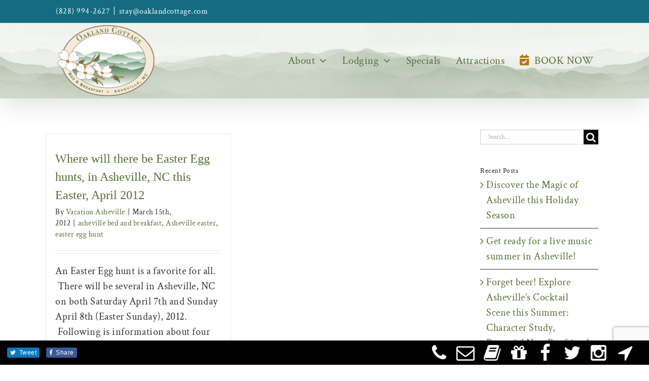

--- FILE ---
content_type: text/html; charset=UTF-8
request_url: https://oaklandcottage.com/category/asheville-easter/
body_size: 33790
content:
<!DOCTYPE html>
<html class="avada-html-layout-wide avada-html-header-position-top avada-html-is-archive" lang="en-US" prefix="og: http://ogp.me/ns# fb: http://ogp.me/ns/fb#">
<head>
	<meta http-equiv="X-UA-Compatible" content="IE=edge" />
	<meta http-equiv="Content-Type" content="text/html; charset=utf-8"/>
	<meta name="viewport" content="width=device-width, initial-scale=1" />
	<meta name='robots' content='index, follow, max-image-preview:large, max-snippet:-1, max-video-preview:-1' />

	<!-- This site is optimized with the Yoast SEO plugin v26.7 - https://yoast.com/wordpress/plugins/seo/ -->
	<title>Asheville easter Archives - Oakland Cottage B&amp;B</title>
	<link rel="canonical" href="https://oaklandcottage.com/category/asheville-easter/" />
	<meta property="og:locale" content="en_US" />
	<meta property="og:type" content="article" />
	<meta property="og:title" content="Asheville easter Archives - Oakland Cottage B&amp;B" />
	<meta property="og:url" content="https://oaklandcottage.com/category/asheville-easter/" />
	<meta property="og:site_name" content="Oakland Cottage B&amp;B" />
	<meta name="twitter:card" content="summary_large_image" />
	<script type="application/ld+json" class="yoast-schema-graph">{"@context":"https://schema.org","@graph":[{"@type":"CollectionPage","@id":"https://oaklandcottage.com/category/asheville-easter/","url":"https://oaklandcottage.com/category/asheville-easter/","name":"Asheville easter Archives - Oakland Cottage B&amp;B","isPartOf":{"@id":"https://oaklandcottage.com/#website"},"breadcrumb":{"@id":"https://oaklandcottage.com/category/asheville-easter/#breadcrumb"},"inLanguage":"en-US"},{"@type":"BreadcrumbList","@id":"https://oaklandcottage.com/category/asheville-easter/#breadcrumb","itemListElement":[{"@type":"ListItem","position":1,"name":"Home","item":"https://oaklandcottage.com/"},{"@type":"ListItem","position":2,"name":"Asheville easter"}]},{"@type":"WebSite","@id":"https://oaklandcottage.com/#website","url":"https://oaklandcottage.com/","name":"Oakland Cottage B&amp;B","description":"Asheville Lodging","publisher":{"@id":"https://oaklandcottage.com/#organization"},"potentialAction":[{"@type":"SearchAction","target":{"@type":"EntryPoint","urlTemplate":"https://oaklandcottage.com/?s={search_term_string}"},"query-input":{"@type":"PropertyValueSpecification","valueRequired":true,"valueName":"search_term_string"}}],"inLanguage":"en-US"},{"@type":"Organization","@id":"https://oaklandcottage.com/#organization","name":"Oakland Cottage Bed and Breakfast and Cabin Rentals","url":"https://oaklandcottage.com/","logo":{"@type":"ImageObject","inLanguage":"en-US","@id":"https://oaklandcottage.com/#/schema/logo/image/","url":"https://oaklandcottage.com/wp-content/uploads/2020/03/finallogo.png","contentUrl":"https://oaklandcottage.com/wp-content/uploads/2020/03/finallogo.png","width":267,"height":136,"caption":"Oakland Cottage Bed and Breakfast and Cabin Rentals"},"image":{"@id":"https://oaklandcottage.com/#/schema/logo/image/"},"sameAs":["https://www.facebook.com/?ref=home#!/pages/Vacation-In-Asheville-Oakland-Cottage-BB-Vacation-Rentals/39455314594"]}]}</script>
	<!-- / Yoast SEO plugin. -->


<link rel="alternate" type="application/rss+xml" title="Oakland Cottage B&amp;B &raquo; Feed" href="https://oaklandcottage.com/feed/" />
<link rel="alternate" type="application/rss+xml" title="Oakland Cottage B&amp;B &raquo; Comments Feed" href="https://oaklandcottage.com/comments/feed/" />
					<link rel="shortcut icon" href="https://oaklandcottage.com/wp-content/uploads/2020/03/favicon.png" type="image/x-icon" />
		
		
		
				<link rel="alternate" type="application/rss+xml" title="Oakland Cottage B&amp;B &raquo; Asheville easter Category Feed" href="https://oaklandcottage.com/category/asheville-easter/feed/" />
				
		<meta property="og:locale" content="en_US"/>
		<meta property="og:type" content="article"/>
		<meta property="og:site_name" content="Oakland Cottage B&amp;B"/>
		<meta property="og:title" content="Asheville easter Archives - Oakland Cottage B&amp;B"/>
				<meta property="og:url" content="https://oaklandcottage.com/2012/03/15/where-will-there-be-easter-egg-hunts-in-asheville-nc-this-easter-april-2012/"/>
																				<meta property="og:image" content="https://oaklandcottage.com/wp-content/uploads/2025/04/Oakland-Cottage-Logo-Oval-e1744647190221.png"/>
		<meta property="og:image:width" content="198"/>
		<meta property="og:image:height" content="147"/>
		<meta property="og:image:type" content="image/png"/>
						<!-- This site uses the Google Analytics by MonsterInsights plugin v9.11.1 - Using Analytics tracking - https://www.monsterinsights.com/ -->
							<script src="//www.googletagmanager.com/gtag/js?id=G-HFVXPFDGM4"  data-cfasync="false" data-wpfc-render="false" type="text/javascript" async></script>
			<script data-cfasync="false" data-wpfc-render="false" type="text/javascript">
				var mi_version = '9.11.1';
				var mi_track_user = true;
				var mi_no_track_reason = '';
								var MonsterInsightsDefaultLocations = {"page_location":"https:\/\/oaklandcottage.com\/category\/asheville-easter\/"};
								if ( typeof MonsterInsightsPrivacyGuardFilter === 'function' ) {
					var MonsterInsightsLocations = (typeof MonsterInsightsExcludeQuery === 'object') ? MonsterInsightsPrivacyGuardFilter( MonsterInsightsExcludeQuery ) : MonsterInsightsPrivacyGuardFilter( MonsterInsightsDefaultLocations );
				} else {
					var MonsterInsightsLocations = (typeof MonsterInsightsExcludeQuery === 'object') ? MonsterInsightsExcludeQuery : MonsterInsightsDefaultLocations;
				}

								var disableStrs = [
										'ga-disable-G-HFVXPFDGM4',
									];

				/* Function to detect opted out users */
				function __gtagTrackerIsOptedOut() {
					for (var index = 0; index < disableStrs.length; index++) {
						if (document.cookie.indexOf(disableStrs[index] + '=true') > -1) {
							return true;
						}
					}

					return false;
				}

				/* Disable tracking if the opt-out cookie exists. */
				if (__gtagTrackerIsOptedOut()) {
					for (var index = 0; index < disableStrs.length; index++) {
						window[disableStrs[index]] = true;
					}
				}

				/* Opt-out function */
				function __gtagTrackerOptout() {
					for (var index = 0; index < disableStrs.length; index++) {
						document.cookie = disableStrs[index] + '=true; expires=Thu, 31 Dec 2099 23:59:59 UTC; path=/';
						window[disableStrs[index]] = true;
					}
				}

				if ('undefined' === typeof gaOptout) {
					function gaOptout() {
						__gtagTrackerOptout();
					}
				}
								window.dataLayer = window.dataLayer || [];

				window.MonsterInsightsDualTracker = {
					helpers: {},
					trackers: {},
				};
				if (mi_track_user) {
					function __gtagDataLayer() {
						dataLayer.push(arguments);
					}

					function __gtagTracker(type, name, parameters) {
						if (!parameters) {
							parameters = {};
						}

						if (parameters.send_to) {
							__gtagDataLayer.apply(null, arguments);
							return;
						}

						if (type === 'event') {
														parameters.send_to = monsterinsights_frontend.v4_id;
							var hookName = name;
							if (typeof parameters['event_category'] !== 'undefined') {
								hookName = parameters['event_category'] + ':' + name;
							}

							if (typeof MonsterInsightsDualTracker.trackers[hookName] !== 'undefined') {
								MonsterInsightsDualTracker.trackers[hookName](parameters);
							} else {
								__gtagDataLayer('event', name, parameters);
							}
							
						} else {
							__gtagDataLayer.apply(null, arguments);
						}
					}

					__gtagTracker('js', new Date());
					__gtagTracker('set', {
						'developer_id.dZGIzZG': true,
											});
					if ( MonsterInsightsLocations.page_location ) {
						__gtagTracker('set', MonsterInsightsLocations);
					}
										__gtagTracker('config', 'G-HFVXPFDGM4', {"forceSSL":"true","anonymize_ip":"true","link_attribution":"true","linker":{"domains":["reservation.worldweb.com"]}} );
										window.gtag = __gtagTracker;										(function () {
						/* https://developers.google.com/analytics/devguides/collection/analyticsjs/ */
						/* ga and __gaTracker compatibility shim. */
						var noopfn = function () {
							return null;
						};
						var newtracker = function () {
							return new Tracker();
						};
						var Tracker = function () {
							return null;
						};
						var p = Tracker.prototype;
						p.get = noopfn;
						p.set = noopfn;
						p.send = function () {
							var args = Array.prototype.slice.call(arguments);
							args.unshift('send');
							__gaTracker.apply(null, args);
						};
						var __gaTracker = function () {
							var len = arguments.length;
							if (len === 0) {
								return;
							}
							var f = arguments[len - 1];
							if (typeof f !== 'object' || f === null || typeof f.hitCallback !== 'function') {
								if ('send' === arguments[0]) {
									var hitConverted, hitObject = false, action;
									if ('event' === arguments[1]) {
										if ('undefined' !== typeof arguments[3]) {
											hitObject = {
												'eventAction': arguments[3],
												'eventCategory': arguments[2],
												'eventLabel': arguments[4],
												'value': arguments[5] ? arguments[5] : 1,
											}
										}
									}
									if ('pageview' === arguments[1]) {
										if ('undefined' !== typeof arguments[2]) {
											hitObject = {
												'eventAction': 'page_view',
												'page_path': arguments[2],
											}
										}
									}
									if (typeof arguments[2] === 'object') {
										hitObject = arguments[2];
									}
									if (typeof arguments[5] === 'object') {
										Object.assign(hitObject, arguments[5]);
									}
									if ('undefined' !== typeof arguments[1].hitType) {
										hitObject = arguments[1];
										if ('pageview' === hitObject.hitType) {
											hitObject.eventAction = 'page_view';
										}
									}
									if (hitObject) {
										action = 'timing' === arguments[1].hitType ? 'timing_complete' : hitObject.eventAction;
										hitConverted = mapArgs(hitObject);
										__gtagTracker('event', action, hitConverted);
									}
								}
								return;
							}

							function mapArgs(args) {
								var arg, hit = {};
								var gaMap = {
									'eventCategory': 'event_category',
									'eventAction': 'event_action',
									'eventLabel': 'event_label',
									'eventValue': 'event_value',
									'nonInteraction': 'non_interaction',
									'timingCategory': 'event_category',
									'timingVar': 'name',
									'timingValue': 'value',
									'timingLabel': 'event_label',
									'page': 'page_path',
									'location': 'page_location',
									'title': 'page_title',
									'referrer' : 'page_referrer',
								};
								for (arg in args) {
																		if (!(!args.hasOwnProperty(arg) || !gaMap.hasOwnProperty(arg))) {
										hit[gaMap[arg]] = args[arg];
									} else {
										hit[arg] = args[arg];
									}
								}
								return hit;
							}

							try {
								f.hitCallback();
							} catch (ex) {
							}
						};
						__gaTracker.create = newtracker;
						__gaTracker.getByName = newtracker;
						__gaTracker.getAll = function () {
							return [];
						};
						__gaTracker.remove = noopfn;
						__gaTracker.loaded = true;
						window['__gaTracker'] = __gaTracker;
					})();
									} else {
										console.log("");
					(function () {
						function __gtagTracker() {
							return null;
						}

						window['__gtagTracker'] = __gtagTracker;
						window['gtag'] = __gtagTracker;
					})();
									}
			</script>
							<!-- / Google Analytics by MonsterInsights -->
		<style id='wp-img-auto-sizes-contain-inline-css' type='text/css'>
img:is([sizes=auto i],[sizes^="auto," i]){contain-intrinsic-size:3000px 1500px}
/*# sourceURL=wp-img-auto-sizes-contain-inline-css */
</style>
<link rel='stylesheet' id='child-style-css' href='https://oaklandcottage.com/wp-content/themes/ios-avada/style.css?ver=6.9' type='text/css' media='all' />
<link rel='stylesheet' id='fusion-dynamic-css-css' href='https://oaklandcottage.com/wp-content/uploads/fusion-styles/549d1360d1858cd63a848e905314a01b.min.css?ver=3.13.3' type='text/css' media='all' />
<script type="text/javascript" src="https://oaklandcottage.com/wp-content/plugins/google-analytics-for-wordpress/assets/js/frontend-gtag.min.js?ver=9.11.1" id="monsterinsights-frontend-script-js" async="async" data-wp-strategy="async"></script>
<script data-cfasync="false" data-wpfc-render="false" type="text/javascript" id='monsterinsights-frontend-script-js-extra'>/* <![CDATA[ */
var monsterinsights_frontend = {"js_events_tracking":"true","download_extensions":"doc,pdf,ppt,zip,xls,docx,pptx,xlsx","inbound_paths":"[{\"path\":\"\\\/go\\\/\",\"label\":\"affiliate\"},{\"path\":\"\\\/recommend\\\/\",\"label\":\"affiliate\"}]","home_url":"https:\/\/oaklandcottage.com","hash_tracking":"false","v4_id":"G-HFVXPFDGM4"};/* ]]> */
</script>
<script type="text/javascript" src="https://oaklandcottage.com/wp-includes/js/jquery/jquery.min.js?ver=3.7.1" id="jquery-core-js"></script>
<script type="text/javascript" src="https://oaklandcottage.com/wp-includes/js/jquery/jquery-migrate.min.js?ver=3.4.1" id="jquery-migrate-js"></script>
<link rel="https://api.w.org/" href="https://oaklandcottage.com/wp-json/" /><link rel="alternate" title="JSON" type="application/json" href="https://oaklandcottage.com/wp-json/wp/v2/categories/92" /><link rel="EditURI" type="application/rsd+xml" title="RSD" href="https://oaklandcottage.com/xmlrpc.php?rsd" />
<meta name="generator" content="WordPress 6.9" />
<style type="text/css" id="css-fb-visibility">@media screen and (max-width: 640px){.fusion-no-small-visibility{display:none !important;}body .sm-text-align-center{text-align:center !important;}body .sm-text-align-left{text-align:left !important;}body .sm-text-align-right{text-align:right !important;}body .sm-flex-align-center{justify-content:center !important;}body .sm-flex-align-flex-start{justify-content:flex-start !important;}body .sm-flex-align-flex-end{justify-content:flex-end !important;}body .sm-mx-auto{margin-left:auto !important;margin-right:auto !important;}body .sm-ml-auto{margin-left:auto !important;}body .sm-mr-auto{margin-right:auto !important;}body .fusion-absolute-position-small{position:absolute;top:auto;width:100%;}.awb-sticky.awb-sticky-small{ position: sticky; top: var(--awb-sticky-offset,0); }}@media screen and (min-width: 641px) and (max-width: 1024px){.fusion-no-medium-visibility{display:none !important;}body .md-text-align-center{text-align:center !important;}body .md-text-align-left{text-align:left !important;}body .md-text-align-right{text-align:right !important;}body .md-flex-align-center{justify-content:center !important;}body .md-flex-align-flex-start{justify-content:flex-start !important;}body .md-flex-align-flex-end{justify-content:flex-end !important;}body .md-mx-auto{margin-left:auto !important;margin-right:auto !important;}body .md-ml-auto{margin-left:auto !important;}body .md-mr-auto{margin-right:auto !important;}body .fusion-absolute-position-medium{position:absolute;top:auto;width:100%;}.awb-sticky.awb-sticky-medium{ position: sticky; top: var(--awb-sticky-offset,0); }}@media screen and (min-width: 1025px){.fusion-no-large-visibility{display:none !important;}body .lg-text-align-center{text-align:center !important;}body .lg-text-align-left{text-align:left !important;}body .lg-text-align-right{text-align:right !important;}body .lg-flex-align-center{justify-content:center !important;}body .lg-flex-align-flex-start{justify-content:flex-start !important;}body .lg-flex-align-flex-end{justify-content:flex-end !important;}body .lg-mx-auto{margin-left:auto !important;margin-right:auto !important;}body .lg-ml-auto{margin-left:auto !important;}body .lg-mr-auto{margin-right:auto !important;}body .fusion-absolute-position-large{position:absolute;top:auto;width:100%;}.awb-sticky.awb-sticky-large{ position: sticky; top: var(--awb-sticky-offset,0); }}</style><style type="text/css">.recentcomments a{display:inline !important;padding:0 !important;margin:0 !important;}</style><meta name="generator" content="Powered by Slider Revolution 6.7.37 - responsive, Mobile-Friendly Slider Plugin for WordPress with comfortable drag and drop interface." />
<script>function setREVStartSize(e){
			//window.requestAnimationFrame(function() {
				window.RSIW = window.RSIW===undefined ? window.innerWidth : window.RSIW;
				window.RSIH = window.RSIH===undefined ? window.innerHeight : window.RSIH;
				try {
					var pw = document.getElementById(e.c).parentNode.offsetWidth,
						newh;
					pw = pw===0 || isNaN(pw) || (e.l=="fullwidth" || e.layout=="fullwidth") ? window.RSIW : pw;
					e.tabw = e.tabw===undefined ? 0 : parseInt(e.tabw);
					e.thumbw = e.thumbw===undefined ? 0 : parseInt(e.thumbw);
					e.tabh = e.tabh===undefined ? 0 : parseInt(e.tabh);
					e.thumbh = e.thumbh===undefined ? 0 : parseInt(e.thumbh);
					e.tabhide = e.tabhide===undefined ? 0 : parseInt(e.tabhide);
					e.thumbhide = e.thumbhide===undefined ? 0 : parseInt(e.thumbhide);
					e.mh = e.mh===undefined || e.mh=="" || e.mh==="auto" ? 0 : parseInt(e.mh,0);
					if(e.layout==="fullscreen" || e.l==="fullscreen")
						newh = Math.max(e.mh,window.RSIH);
					else{
						e.gw = Array.isArray(e.gw) ? e.gw : [e.gw];
						for (var i in e.rl) if (e.gw[i]===undefined || e.gw[i]===0) e.gw[i] = e.gw[i-1];
						e.gh = e.el===undefined || e.el==="" || (Array.isArray(e.el) && e.el.length==0)? e.gh : e.el;
						e.gh = Array.isArray(e.gh) ? e.gh : [e.gh];
						for (var i in e.rl) if (e.gh[i]===undefined || e.gh[i]===0) e.gh[i] = e.gh[i-1];
											
						var nl = new Array(e.rl.length),
							ix = 0,
							sl;
						e.tabw = e.tabhide>=pw ? 0 : e.tabw;
						e.thumbw = e.thumbhide>=pw ? 0 : e.thumbw;
						e.tabh = e.tabhide>=pw ? 0 : e.tabh;
						e.thumbh = e.thumbhide>=pw ? 0 : e.thumbh;
						for (var i in e.rl) nl[i] = e.rl[i]<window.RSIW ? 0 : e.rl[i];
						sl = nl[0];
						for (var i in nl) if (sl>nl[i] && nl[i]>0) { sl = nl[i]; ix=i;}
						var m = pw>(e.gw[ix]+e.tabw+e.thumbw) ? 1 : (pw-(e.tabw+e.thumbw)) / (e.gw[ix]);
						newh =  (e.gh[ix] * m) + (e.tabh + e.thumbh);
					}
					var el = document.getElementById(e.c);
					if (el!==null && el) el.style.height = newh+"px";
					el = document.getElementById(e.c+"_wrapper");
					if (el!==null && el) {
						el.style.height = newh+"px";
						el.style.display = "block";
					}
				} catch(e){
					console.log("Failure at Presize of Slider:" + e)
				}
			//});
		  };</script>
		<style type="text/css" id="wp-custom-css">
			@media only screen and (max-width: 600px) {
.fusion-top-header .fusion-responsive-typography-calculated {
    margin-bottom: 55px;
}
}		</style>
				<script type="text/javascript">
			var doc = document.documentElement;
			doc.setAttribute( 'data-useragent', navigator.userAgent );
		</script>
		
	<style id='global-styles-inline-css' type='text/css'>
:root{--wp--preset--aspect-ratio--square: 1;--wp--preset--aspect-ratio--4-3: 4/3;--wp--preset--aspect-ratio--3-4: 3/4;--wp--preset--aspect-ratio--3-2: 3/2;--wp--preset--aspect-ratio--2-3: 2/3;--wp--preset--aspect-ratio--16-9: 16/9;--wp--preset--aspect-ratio--9-16: 9/16;--wp--preset--color--black: #000000;--wp--preset--color--cyan-bluish-gray: #abb8c3;--wp--preset--color--white: #ffffff;--wp--preset--color--pale-pink: #f78da7;--wp--preset--color--vivid-red: #cf2e2e;--wp--preset--color--luminous-vivid-orange: #ff6900;--wp--preset--color--luminous-vivid-amber: #fcb900;--wp--preset--color--light-green-cyan: #7bdcb5;--wp--preset--color--vivid-green-cyan: #00d084;--wp--preset--color--pale-cyan-blue: #8ed1fc;--wp--preset--color--vivid-cyan-blue: #0693e3;--wp--preset--color--vivid-purple: #9b51e0;--wp--preset--color--awb-color-1: rgba(255,255,255,1);--wp--preset--color--awb-color-2: rgba(249,249,251,1);--wp--preset--color--awb-color-3: rgba(226,226,226,1);--wp--preset--color--awb-color-4: rgba(85,110,50,1);--wp--preset--color--awb-color-5: rgba(74,78,87,1);--wp--preset--color--awb-color-6: rgba(46,71,12,1);--wp--preset--color--awb-color-7: rgba(51,51,51,1);--wp--preset--color--awb-color-8: rgba(33,41,52,1);--wp--preset--color--awb-color-custom-10: rgba(101,188,123,1);--wp--preset--color--awb-color-custom-11: rgba(242,243,245,1);--wp--preset--color--awb-color-custom-12: rgba(200,211,197,1);--wp--preset--color--awb-color-custom-13: rgba(19,108,130,1);--wp--preset--color--awb-color-custom-14: rgba(160,206,78,1);--wp--preset--color--awb-color-custom-15: rgba(117,132,140,1);--wp--preset--color--awb-color-custom-16: rgba(53,48,45,1);--wp--preset--color--awb-color-custom-17: rgba(235,234,234,1);--wp--preset--color--awb-color-custom-18: rgba(86,109,53,1);--wp--preset--gradient--vivid-cyan-blue-to-vivid-purple: linear-gradient(135deg,rgb(6,147,227) 0%,rgb(155,81,224) 100%);--wp--preset--gradient--light-green-cyan-to-vivid-green-cyan: linear-gradient(135deg,rgb(122,220,180) 0%,rgb(0,208,130) 100%);--wp--preset--gradient--luminous-vivid-amber-to-luminous-vivid-orange: linear-gradient(135deg,rgb(252,185,0) 0%,rgb(255,105,0) 100%);--wp--preset--gradient--luminous-vivid-orange-to-vivid-red: linear-gradient(135deg,rgb(255,105,0) 0%,rgb(207,46,46) 100%);--wp--preset--gradient--very-light-gray-to-cyan-bluish-gray: linear-gradient(135deg,rgb(238,238,238) 0%,rgb(169,184,195) 100%);--wp--preset--gradient--cool-to-warm-spectrum: linear-gradient(135deg,rgb(74,234,220) 0%,rgb(151,120,209) 20%,rgb(207,42,186) 40%,rgb(238,44,130) 60%,rgb(251,105,98) 80%,rgb(254,248,76) 100%);--wp--preset--gradient--blush-light-purple: linear-gradient(135deg,rgb(255,206,236) 0%,rgb(152,150,240) 100%);--wp--preset--gradient--blush-bordeaux: linear-gradient(135deg,rgb(254,205,165) 0%,rgb(254,45,45) 50%,rgb(107,0,62) 100%);--wp--preset--gradient--luminous-dusk: linear-gradient(135deg,rgb(255,203,112) 0%,rgb(199,81,192) 50%,rgb(65,88,208) 100%);--wp--preset--gradient--pale-ocean: linear-gradient(135deg,rgb(255,245,203) 0%,rgb(182,227,212) 50%,rgb(51,167,181) 100%);--wp--preset--gradient--electric-grass: linear-gradient(135deg,rgb(202,248,128) 0%,rgb(113,206,126) 100%);--wp--preset--gradient--midnight: linear-gradient(135deg,rgb(2,3,129) 0%,rgb(40,116,252) 100%);--wp--preset--font-size--small: 15px;--wp--preset--font-size--medium: 20px;--wp--preset--font-size--large: 30px;--wp--preset--font-size--x-large: 42px;--wp--preset--font-size--normal: 20px;--wp--preset--font-size--xlarge: 40px;--wp--preset--font-size--huge: 60px;--wp--preset--spacing--20: 0.44rem;--wp--preset--spacing--30: 0.67rem;--wp--preset--spacing--40: 1rem;--wp--preset--spacing--50: 1.5rem;--wp--preset--spacing--60: 2.25rem;--wp--preset--spacing--70: 3.38rem;--wp--preset--spacing--80: 5.06rem;--wp--preset--shadow--natural: 6px 6px 9px rgba(0, 0, 0, 0.2);--wp--preset--shadow--deep: 12px 12px 50px rgba(0, 0, 0, 0.4);--wp--preset--shadow--sharp: 6px 6px 0px rgba(0, 0, 0, 0.2);--wp--preset--shadow--outlined: 6px 6px 0px -3px rgb(255, 255, 255), 6px 6px rgb(0, 0, 0);--wp--preset--shadow--crisp: 6px 6px 0px rgb(0, 0, 0);}:where(.is-layout-flex){gap: 0.5em;}:where(.is-layout-grid){gap: 0.5em;}body .is-layout-flex{display: flex;}.is-layout-flex{flex-wrap: wrap;align-items: center;}.is-layout-flex > :is(*, div){margin: 0;}body .is-layout-grid{display: grid;}.is-layout-grid > :is(*, div){margin: 0;}:where(.wp-block-columns.is-layout-flex){gap: 2em;}:where(.wp-block-columns.is-layout-grid){gap: 2em;}:where(.wp-block-post-template.is-layout-flex){gap: 1.25em;}:where(.wp-block-post-template.is-layout-grid){gap: 1.25em;}.has-black-color{color: var(--wp--preset--color--black) !important;}.has-cyan-bluish-gray-color{color: var(--wp--preset--color--cyan-bluish-gray) !important;}.has-white-color{color: var(--wp--preset--color--white) !important;}.has-pale-pink-color{color: var(--wp--preset--color--pale-pink) !important;}.has-vivid-red-color{color: var(--wp--preset--color--vivid-red) !important;}.has-luminous-vivid-orange-color{color: var(--wp--preset--color--luminous-vivid-orange) !important;}.has-luminous-vivid-amber-color{color: var(--wp--preset--color--luminous-vivid-amber) !important;}.has-light-green-cyan-color{color: var(--wp--preset--color--light-green-cyan) !important;}.has-vivid-green-cyan-color{color: var(--wp--preset--color--vivid-green-cyan) !important;}.has-pale-cyan-blue-color{color: var(--wp--preset--color--pale-cyan-blue) !important;}.has-vivid-cyan-blue-color{color: var(--wp--preset--color--vivid-cyan-blue) !important;}.has-vivid-purple-color{color: var(--wp--preset--color--vivid-purple) !important;}.has-black-background-color{background-color: var(--wp--preset--color--black) !important;}.has-cyan-bluish-gray-background-color{background-color: var(--wp--preset--color--cyan-bluish-gray) !important;}.has-white-background-color{background-color: var(--wp--preset--color--white) !important;}.has-pale-pink-background-color{background-color: var(--wp--preset--color--pale-pink) !important;}.has-vivid-red-background-color{background-color: var(--wp--preset--color--vivid-red) !important;}.has-luminous-vivid-orange-background-color{background-color: var(--wp--preset--color--luminous-vivid-orange) !important;}.has-luminous-vivid-amber-background-color{background-color: var(--wp--preset--color--luminous-vivid-amber) !important;}.has-light-green-cyan-background-color{background-color: var(--wp--preset--color--light-green-cyan) !important;}.has-vivid-green-cyan-background-color{background-color: var(--wp--preset--color--vivid-green-cyan) !important;}.has-pale-cyan-blue-background-color{background-color: var(--wp--preset--color--pale-cyan-blue) !important;}.has-vivid-cyan-blue-background-color{background-color: var(--wp--preset--color--vivid-cyan-blue) !important;}.has-vivid-purple-background-color{background-color: var(--wp--preset--color--vivid-purple) !important;}.has-black-border-color{border-color: var(--wp--preset--color--black) !important;}.has-cyan-bluish-gray-border-color{border-color: var(--wp--preset--color--cyan-bluish-gray) !important;}.has-white-border-color{border-color: var(--wp--preset--color--white) !important;}.has-pale-pink-border-color{border-color: var(--wp--preset--color--pale-pink) !important;}.has-vivid-red-border-color{border-color: var(--wp--preset--color--vivid-red) !important;}.has-luminous-vivid-orange-border-color{border-color: var(--wp--preset--color--luminous-vivid-orange) !important;}.has-luminous-vivid-amber-border-color{border-color: var(--wp--preset--color--luminous-vivid-amber) !important;}.has-light-green-cyan-border-color{border-color: var(--wp--preset--color--light-green-cyan) !important;}.has-vivid-green-cyan-border-color{border-color: var(--wp--preset--color--vivid-green-cyan) !important;}.has-pale-cyan-blue-border-color{border-color: var(--wp--preset--color--pale-cyan-blue) !important;}.has-vivid-cyan-blue-border-color{border-color: var(--wp--preset--color--vivid-cyan-blue) !important;}.has-vivid-purple-border-color{border-color: var(--wp--preset--color--vivid-purple) !important;}.has-vivid-cyan-blue-to-vivid-purple-gradient-background{background: var(--wp--preset--gradient--vivid-cyan-blue-to-vivid-purple) !important;}.has-light-green-cyan-to-vivid-green-cyan-gradient-background{background: var(--wp--preset--gradient--light-green-cyan-to-vivid-green-cyan) !important;}.has-luminous-vivid-amber-to-luminous-vivid-orange-gradient-background{background: var(--wp--preset--gradient--luminous-vivid-amber-to-luminous-vivid-orange) !important;}.has-luminous-vivid-orange-to-vivid-red-gradient-background{background: var(--wp--preset--gradient--luminous-vivid-orange-to-vivid-red) !important;}.has-very-light-gray-to-cyan-bluish-gray-gradient-background{background: var(--wp--preset--gradient--very-light-gray-to-cyan-bluish-gray) !important;}.has-cool-to-warm-spectrum-gradient-background{background: var(--wp--preset--gradient--cool-to-warm-spectrum) !important;}.has-blush-light-purple-gradient-background{background: var(--wp--preset--gradient--blush-light-purple) !important;}.has-blush-bordeaux-gradient-background{background: var(--wp--preset--gradient--blush-bordeaux) !important;}.has-luminous-dusk-gradient-background{background: var(--wp--preset--gradient--luminous-dusk) !important;}.has-pale-ocean-gradient-background{background: var(--wp--preset--gradient--pale-ocean) !important;}.has-electric-grass-gradient-background{background: var(--wp--preset--gradient--electric-grass) !important;}.has-midnight-gradient-background{background: var(--wp--preset--gradient--midnight) !important;}.has-small-font-size{font-size: var(--wp--preset--font-size--small) !important;}.has-medium-font-size{font-size: var(--wp--preset--font-size--medium) !important;}.has-large-font-size{font-size: var(--wp--preset--font-size--large) !important;}.has-x-large-font-size{font-size: var(--wp--preset--font-size--x-large) !important;}
/*# sourceURL=global-styles-inline-css */
</style>
<link rel='stylesheet' id='rs-plugin-settings-css' href='//oaklandcottage.com/wp-content/plugins/revslider/sr6/assets/css/rs6.css?ver=6.7.37' type='text/css' media='all' />
<style id='rs-plugin-settings-inline-css' type='text/css'>
#rs-demo-id {}
/*# sourceURL=rs-plugin-settings-inline-css */
</style>
</head>

<body class="archive category category-asheville-easter category-92 wp-theme-Avada wp-child-theme-ios-avada has-sidebar fusion-image-hovers fusion-pagination-sizing fusion-button_type-flat fusion-button_span-no fusion-button_gradient-linear avada-image-rollover-circle-yes avada-image-rollover-yes avada-image-rollover-direction-fade fusion-body ltr fusion-sticky-header no-mobile-sticky-header no-mobile-slidingbar no-desktop-totop no-mobile-totop avada-has-rev-slider-styles fusion-disable-outline fusion-sub-menu-slide mobile-logo-pos-left layout-wide-mode avada-has-boxed-modal-shadow- layout-scroll-offset-full avada-has-zero-margin-offset-top fusion-top-header menu-text-align-center mobile-menu-design-modern fusion-show-pagination-text fusion-header-layout-v3 avada-responsive avada-footer-fx-none avada-menu-highlight-style-bottombar fusion-search-form-classic fusion-main-menu-search-dropdown fusion-avatar-square avada-sticky-shrinkage avada-dropdown-styles avada-blog-layout-grid avada-blog-archive-layout-grid avada-header-shadow-yes avada-menu-icon-position-left avada-has-megamenu-shadow avada-has-mainmenu-dropdown-divider avada-has-breadcrumb-mobile-hidden avada-has-titlebar-bar_and_content avada-has-header-bg-image avada-header-bg-no-repeat avada-has-header-bg-full avada-content-bg-not-opaque avada-has-pagination-padding avada-flyout-menu-direction-right avada-ec-views-v1">
		<a class="skip-link screen-reader-text" href="#content">Skip to content</a>

	<div id="boxed-wrapper">
		<div class="fusion-sides-frame"></div>
		<div id="wrapper" class="fusion-wrapper">
			<div id="home" style="position:relative;top:-1px;"></div>
			
			<header class="fusion-header-wrapper fusion-header-shadow">
				<div class="fusion-header-v3 fusion-logo-alignment fusion-logo-left fusion-sticky-menu- fusion-sticky-logo-1 fusion-mobile-logo-  fusion-mobile-menu-design-modern">
					
<div class="fusion-secondary-header">
	<div class="fusion-row">
					<div class="fusion-alignleft">
				<div class="fusion-contact-info"><span class="fusion-contact-info-phone-number">(828) 994-2627</span><span class="fusion-header-separator">|</span><span class="fusion-contact-info-email-address"><a href="mailto:s&#116;a&#121;&#64;oak&#108;&#97;ndc&#111;&#116;&#116;&#97;ge.&#99;om">s&#116;a&#121;&#64;oak&#108;&#97;ndc&#111;&#116;&#116;&#97;ge.&#99;om</a></span></div>			</div>
							<div class="fusion-alignright">
				<nav class="fusion-secondary-menu" role="navigation" aria-label="Secondary Menu"></nav>			</div>
			</div>
</div>
<div class="fusion-header-sticky-height"></div>
<div class="fusion-header">
	<div class="fusion-row">
					<div class="fusion-logo" data-margin-top="5px" data-margin-bottom="5px" data-margin-left="0px" data-margin-right="">
			<a class="fusion-logo-link"  href="https://oaklandcottage.com/" >

						<!-- standard logo -->
			<img src="https://oaklandcottage.com/wp-content/uploads/2025/04/Oakland-Cottage-Logo-Oval-e1744647190221.png" srcset="https://oaklandcottage.com/wp-content/uploads/2025/04/Oakland-Cottage-Logo-Oval-e1744647190221.png 1x" width="198" height="147" alt="Oakland Cottage B&amp;B Logo" data-retina_logo_url="" class="fusion-standard-logo" />

			
											<!-- sticky header logo -->
				<img src="https://oaklandcottage.com/wp-content/uploads/2025/04/Oakland-Cottage-Logo-Oval-e1744647190221.png" srcset="https://oaklandcottage.com/wp-content/uploads/2025/04/Oakland-Cottage-Logo-Oval-e1744647190221.png 1x" width="198" height="147" alt="Oakland Cottage B&amp;B Logo" data-retina_logo_url="" class="fusion-sticky-logo" />
					</a>
		</div>		<nav class="fusion-main-menu" aria-label="Main Menu"><ul id="menu-main-menu" class="fusion-menu"><li  id="menu-item-62"  class="menu-item menu-item-type-post_type menu-item-object-page menu-item-has-children menu-item-62 fusion-dropdown-menu"  data-item-id="62"><a  href="https://oaklandcottage.com/about/" class="fusion-bottombar-highlight"><span class="menu-text">About</span> <span class="fusion-caret"><i class="fusion-dropdown-indicator" aria-hidden="true"></i></span></a><ul class="sub-menu"><li  id="menu-item-123"  class="menu-item menu-item-type-post_type menu-item-object-page menu-item-123 fusion-dropdown-submenu" ><a  href="https://oaklandcottage.com/about/" class="fusion-bottombar-highlight"><span><span class="fusion-megamenu-icon"><i class="glyphicon fa-coffee fas" aria-hidden="true"></i></span>The Inn &#038; Amenities</span></a></li><li  id="menu-item-64"  class="menu-item menu-item-type-post_type menu-item-object-page menu-item-64 fusion-dropdown-submenu" ><a  href="https://oaklandcottage.com/about/pet-friendly/" class="fusion-bottombar-highlight"><span><span class="fusion-megamenu-icon"><i class="glyphicon fa-paw fas" aria-hidden="true"></i></span>Pet Friendly &#038; Inn Policies</span></a></li><li  id="menu-item-1727"  class="menu-item menu-item-type-post_type menu-item-object-page menu-item-1727 fusion-dropdown-submenu" ><a  href="https://oaklandcottage.com/savor-breakfast-at-oakland-cottage/" class="fusion-bottombar-highlight"><span>Breakfast at Oakland Cottage</span></a></li><li  id="menu-item-63"  class="menu-item menu-item-type-post_type menu-item-object-page menu-item-63 fusion-dropdown-submenu" ><a  href="https://oaklandcottage.com/about/directions/" class="fusion-bottombar-highlight"><span><span class="fusion-megamenu-icon"><i class="glyphicon fa-map-marker-alt fas" aria-hidden="true"></i></span>Directions</span></a></li><li  id="menu-item-67"  class="menu-item menu-item-type-post_type menu-item-object-page current_page_parent menu-item-67 fusion-dropdown-submenu" ><a  href="https://oaklandcottage.com/blog/" class="fusion-bottombar-highlight"><span><span class="fusion-megamenu-icon"><i class="glyphicon fa-rss fas" aria-hidden="true"></i></span>Blog</span></a></li></ul></li><li  id="menu-item-1627"  class="menu-item menu-item-type-custom menu-item-object-custom menu-item-has-children menu-item-1627 fusion-dropdown-menu"  data-item-id="1627"><a  href="#" class="fusion-bottombar-highlight"><span class="menu-text">Lodging</span> <span class="fusion-caret"><i class="fusion-dropdown-indicator" aria-hidden="true"></i></span></a><ul class="sub-menu"><li  id="menu-item-71"  class="menu-item menu-item-type-post_type menu-item-object-page menu-item-71 fusion-dropdown-submenu" ><a  href="https://oaklandcottage.com/asheville-nc-lodging/guest-rooms/" class="fusion-bottombar-highlight"><span><span class="fusion-megamenu-icon"><i class="glyphicon fa-bed fas" aria-hidden="true"></i></span>B&#038;B Guestrooms</span></a></li><li  id="menu-item-1702"  class="menu-item menu-item-type-post_type menu-item-object-page menu-item-1702 fusion-dropdown-submenu" ><a  href="https://oaklandcottage.com/perks-and-amenities/" class="fusion-bottombar-highlight"><span>Perks and Amenities</span></a></li><li  id="menu-item-1728"  class="menu-item menu-item-type-post_type menu-item-object-page menu-item-1728 fusion-dropdown-submenu" ><a  href="https://oaklandcottage.com/group-and-whole-home-rentals/" class="fusion-bottombar-highlight"><span>Group and Whole Home Rentals</span></a></li></ul></li><li  id="menu-item-98"  class="menu-item menu-item-type-post_type menu-item-object-page menu-item-98"  data-item-id="98"><a  href="https://oaklandcottage.com/specials/" class="fusion-bottombar-highlight"><span class="menu-text">Specials</span></a></li><li  id="menu-item-85"  class="menu-item menu-item-type-post_type menu-item-object-page menu-item-85"  data-item-id="85"><a  href="https://oaklandcottage.com/attractions/" class="fusion-bottombar-highlight"><span class="menu-text">Attractions</span></a></li><li  id="menu-item-78"  class="menu-item menu-item-type-custom menu-item-object-custom menu-item-78"  data-item-id="78"><a  href="https://secure.thinkreservations.com/oaklandcottage/reservations" class="fusion-flex-link fusion-bottombar-highlight"><span class="fusion-megamenu-icon"><i class="glyphicon fa-calendar-check fas" aria-hidden="true"></i></span><span class="menu-text">BOOK NOW</span></a></li></ul></nav><div class="fusion-mobile-navigation"><ul id="menu-main-menu-1" class="fusion-mobile-menu"><li   class="menu-item menu-item-type-post_type menu-item-object-page menu-item-has-children menu-item-62 fusion-dropdown-menu"  data-item-id="62"><a  href="https://oaklandcottage.com/about/" class="fusion-bottombar-highlight"><span class="menu-text">About</span> <span class="fusion-caret"><i class="fusion-dropdown-indicator" aria-hidden="true"></i></span></a><ul class="sub-menu"><li   class="menu-item menu-item-type-post_type menu-item-object-page menu-item-123 fusion-dropdown-submenu" ><a  href="https://oaklandcottage.com/about/" class="fusion-bottombar-highlight"><span><span class="fusion-megamenu-icon"><i class="glyphicon fa-coffee fas" aria-hidden="true"></i></span>The Inn &#038; Amenities</span></a></li><li   class="menu-item menu-item-type-post_type menu-item-object-page menu-item-64 fusion-dropdown-submenu" ><a  href="https://oaklandcottage.com/about/pet-friendly/" class="fusion-bottombar-highlight"><span><span class="fusion-megamenu-icon"><i class="glyphicon fa-paw fas" aria-hidden="true"></i></span>Pet Friendly &#038; Inn Policies</span></a></li><li   class="menu-item menu-item-type-post_type menu-item-object-page menu-item-1727 fusion-dropdown-submenu" ><a  href="https://oaklandcottage.com/savor-breakfast-at-oakland-cottage/" class="fusion-bottombar-highlight"><span>Breakfast at Oakland Cottage</span></a></li><li   class="menu-item menu-item-type-post_type menu-item-object-page menu-item-63 fusion-dropdown-submenu" ><a  href="https://oaklandcottage.com/about/directions/" class="fusion-bottombar-highlight"><span><span class="fusion-megamenu-icon"><i class="glyphicon fa-map-marker-alt fas" aria-hidden="true"></i></span>Directions</span></a></li><li   class="menu-item menu-item-type-post_type menu-item-object-page current_page_parent menu-item-67 fusion-dropdown-submenu" ><a  href="https://oaklandcottage.com/blog/" class="fusion-bottombar-highlight"><span><span class="fusion-megamenu-icon"><i class="glyphicon fa-rss fas" aria-hidden="true"></i></span>Blog</span></a></li></ul></li><li   class="menu-item menu-item-type-custom menu-item-object-custom menu-item-has-children menu-item-1627 fusion-dropdown-menu"  data-item-id="1627"><a  href="#" class="fusion-bottombar-highlight"><span class="menu-text">Lodging</span> <span class="fusion-caret"><i class="fusion-dropdown-indicator" aria-hidden="true"></i></span></a><ul class="sub-menu"><li   class="menu-item menu-item-type-post_type menu-item-object-page menu-item-71 fusion-dropdown-submenu" ><a  href="https://oaklandcottage.com/asheville-nc-lodging/guest-rooms/" class="fusion-bottombar-highlight"><span><span class="fusion-megamenu-icon"><i class="glyphicon fa-bed fas" aria-hidden="true"></i></span>B&#038;B Guestrooms</span></a></li><li   class="menu-item menu-item-type-post_type menu-item-object-page menu-item-1702 fusion-dropdown-submenu" ><a  href="https://oaklandcottage.com/perks-and-amenities/" class="fusion-bottombar-highlight"><span>Perks and Amenities</span></a></li><li   class="menu-item menu-item-type-post_type menu-item-object-page menu-item-1728 fusion-dropdown-submenu" ><a  href="https://oaklandcottage.com/group-and-whole-home-rentals/" class="fusion-bottombar-highlight"><span>Group and Whole Home Rentals</span></a></li></ul></li><li   class="menu-item menu-item-type-post_type menu-item-object-page menu-item-98"  data-item-id="98"><a  href="https://oaklandcottage.com/specials/" class="fusion-bottombar-highlight"><span class="menu-text">Specials</span></a></li><li   class="menu-item menu-item-type-post_type menu-item-object-page menu-item-85"  data-item-id="85"><a  href="https://oaklandcottage.com/attractions/" class="fusion-bottombar-highlight"><span class="menu-text">Attractions</span></a></li><li   class="menu-item menu-item-type-custom menu-item-object-custom menu-item-78"  data-item-id="78"><a  href="https://secure.thinkreservations.com/oaklandcottage/reservations" class="fusion-flex-link fusion-bottombar-highlight"><span class="fusion-megamenu-icon"><i class="glyphicon fa-calendar-check fas" aria-hidden="true"></i></span><span class="menu-text">BOOK NOW</span></a></li></ul></div>	<div class="fusion-mobile-menu-icons">
							<a href="#" class="fusion-icon awb-icon-bars" aria-label="Toggle mobile menu" aria-expanded="false"></a>
		
		
		
			</div>

<nav class="fusion-mobile-nav-holder fusion-mobile-menu-text-align-left" aria-label="Main Menu Mobile"></nav>

					</div>
</div>
				</div>
				<div class="fusion-clearfix"></div>
			</header>
						
					<div id="sliders-container" class="fusion-slider-visibility">
					</div>
				
							<img alt="" src="" width="100%" height="0" style="width: 100%; height: auto;">
						
			
			
			<!--<div class="avada-page-titlebar-wrapper">
				<section class="avada-page-titlebar-wrapper" aria-label="Page Title Bar">
	<div class="fusion-page-title-bar fusion-page-title-bar-breadcrumbs fusion-page-title-bar-center">
		<div class="fusion-page-title-row">
			<div class="fusion-page-title-wrapper">
				<div class="fusion-page-title-captions">

																							<h1 class="entry-title">Asheville easter</h1>

											
																
				</div>

				
			</div>
		</div>
	</div>
</section>
			</div>
-->
						<main id="main" class="clearfix  full-bg">
				<div class="fusion-row" style="">
<section id="content" class="" style="float: left;">
	
	<div id="posts-container" class="fusion-blog-archive fusion-blog-layout-grid-wrapper fusion-clearfix">
	<div class="fusion-posts-container fusion-blog-layout-grid fusion-blog-layout-grid-2 isotope fusion-blog-equal-heights fusion-blog-pagination fusion-blog-rollover " data-pages="1">
		
		
													<article id="post-916" class="fusion-post-grid  post fusion-clearfix post-916 type-post status-publish format-standard hentry category-asheville-bed-and-breakfast category-asheville-easter category-easter-egg-hunt">
														<div class="fusion-post-wrapper">
				
				
				
									
				
														<div class="fusion-post-content-wrapper">
				
				
				<div class="fusion-post-content post-content">
					<h2 class="entry-title fusion-post-title"><a href="https://oaklandcottage.com/2012/03/15/where-will-there-be-easter-egg-hunts-in-asheville-nc-this-easter-april-2012/">Where will there be Easter Egg hunts, in Asheville, NC this Easter, April 2012</a></h2>
																<p class="fusion-single-line-meta">By <span class="vcard"><span class="fn"><a href="https://oaklandcottage.com/author/vacation-asheville/" title="Posts by Vacation Asheville" rel="author">Vacation Asheville</a></span></span><span class="fusion-inline-sep">|</span><span class="updated rich-snippet-hidden">2012-03-15T14:44:00+00:00</span><span>March 15th, 2012</span><span class="fusion-inline-sep">|</span><a href="https://oaklandcottage.com/category/asheville-bed-and-breakfast/" rel="category tag">asheville bed and breakfast</a>, <a href="https://oaklandcottage.com/category/asheville-easter/" rel="category tag">Asheville easter</a>, <a href="https://oaklandcottage.com/category/easter-egg-hunt/" rel="category tag">easter egg hunt</a><span class="fusion-inline-sep">|</span></p>
																										<div class="fusion-content-sep sep-double sep-solid"></div>
						
					
					<div class="fusion-post-content-container">
						<p>An Easter Egg hunt is a favorite for all.  There will be several in Asheville, NC on both Saturday April 7th and Sunday April 8th (Easter Sunday), 2012.  Following is information about four egg hunts for this 2012 season, all  [...]</p>					</div>
				</div>

				
																																<div class="fusion-meta-info">
																										<div class="fusion-alignleft">
										<a href="https://oaklandcottage.com/2012/03/15/where-will-there-be-easter-egg-hunts-in-asheville-nc-this-easter-april-2012/" class="fusion-read-more" aria-label="More on Where will there be Easter Egg hunts, in Asheville, NC this Easter, April 2012">
											Read More										</a>
									</div>
								
																							</div>
															
									</div>
				
									</div>
							</article>

			
		
		
	</div>

			</div>
</section>
<aside id="sidebar" class="sidebar fusion-widget-area fusion-content-widget-area fusion-sidebar-right fusion-blogsidebar fusion-sticky-sidebar" style="float: right;" data="">
			<div class="fusion-sidebar-inner-content">
											
					<section id="search-2" class="widget widget_search">		<form role="search" class="searchform fusion-search-form  fusion-search-form-classic" method="get" action="https://oaklandcottage.com/">
			<div class="fusion-search-form-content">

				
				<div class="fusion-search-field search-field">
					<label><span class="screen-reader-text">Search for:</span>
													<input type="search" value="" name="s" class="s" placeholder="Search..." required aria-required="true" aria-label="Search..."/>
											</label>
				</div>
				<div class="fusion-search-button search-button">
					<input type="submit" class="fusion-search-submit searchsubmit" aria-label="Search" value="&#xf002;" />
									</div>

				
			</div>


			
		</form>
		</section>
		<section id="recent-posts-2" class="widget widget_recent_entries">
		<div class="heading"><h4 class="widget-title">Recent Posts</h4></div>
		<ul>
											<li>
					<a href="https://oaklandcottage.com/2025/12/02/discover-the-magic-of-asheville-this-holiday-season/">Discover the Magic of Asheville this Holiday Season</a>
									</li>
											<li>
					<a href="https://oaklandcottage.com/2025/07/01/get-ready-for-a-live-music-summer-in-asheville/">Get ready for a live music summer in Asheville!</a>
									</li>
											<li>
					<a href="https://oaklandcottage.com/2025/06/02/forget-beer-explore-ashevilles-cocktail-scene-this-summer-character-study-potential-new-boyfriend-anoche-and-daytrip/">Forget beer! Explore Asheville’s Cocktail Scene this Summer: Character Study, Potential New Boyfriend, Anoche, and DayTrip</a>
									</li>
											<li>
					<a href="https://oaklandcottage.com/2025/04/27/exploring-ashevilles-flavorful-side-a-guide-to-the-best-food-tour-companies-including-foraging-adventures/">Exploring Asheville&#8217;s Flavorful Side: A Guide to the Best Food Tour Companies, Including Foraging Adventures</a>
									</li>
											<li>
					<a href="https://oaklandcottage.com/2025/03/26/festivals-to-experience-in-asheville-spring-2025/">Festivals to Experience in Asheville Spring 2025</a>
									</li>
					</ul>

		</section><section id="recent-comments-2" class="widget widget_recent_comments"><div class="heading"><h4 class="widget-title">Recent Comments</h4></div><ul id="recentcomments"><li class="recentcomments"><span class="comment-author-link"><a href="https://www.blogger.com/profile/09291601337275780480" class="url" rel="ugc external nofollow">plammers</a></span> on <a href="https://oaklandcottage.com/2018/02/23/southern-conference-socon-basketball-championships-again-in-asheville-nc-march-1-5-2018/#comment-2">Southern Conference | SoCon Basketball Championships again in Asheville, NC March 1-5 2018</a></li><li class="recentcomments"><span class="comment-author-link"><a href="https://www.blogger.com/profile/09291601337275780480" class="url" rel="ugc external nofollow">plammers</a></span> on <a href="https://oaklandcottage.com/2018/02/23/southern-conference-socon-basketball-championships-again-in-asheville-nc-march-1-5-2018/#comment-3">Southern Conference | SoCon Basketball Championships again in Asheville, NC March 1-5 2018</a></li><li class="recentcomments"><span class="comment-author-link"><a href="https://www.blogger.com/profile/09291601337275780480" class="url" rel="ugc external nofollow">plammers</a></span> on <a href="https://oaklandcottage.com/2018/02/23/southern-conference-socon-basketball-championships-again-in-asheville-nc-march-1-5-2018/#comment-4">Southern Conference | SoCon Basketball Championships again in Asheville, NC March 1-5 2018</a></li><li class="recentcomments"><span class="comment-author-link"><a href="https://www.blogger.com/profile/18433118971020190855" class="url" rel="ugc external nofollow">Unknown</a></span> on <a href="https://oaklandcottage.com/2018/02/23/southern-conference-socon-basketball-championships-again-in-asheville-nc-march-1-5-2018/#comment-5">Southern Conference | SoCon Basketball Championships again in Asheville, NC March 1-5 2018</a></li><li class="recentcomments"><span class="comment-author-link"><a href="https://www.blogger.com/profile/16874967527066667759" class="url" rel="ugc external nofollow">Sdunlap</a></span> on <a href="https://oaklandcottage.com/2011/10/18/fall-backpacking-in-asheville-and-western-nc/#comment-6">Fall Backpacking in Asheville and Western NC</a></li></ul></section><section id="archives-2" class="widget widget_archive"><div class="heading"><h4 class="widget-title">Archives</h4></div>
			<ul>
					<li><a href='https://oaklandcottage.com/2025/12/'>December 2025</a></li>
	<li><a href='https://oaklandcottage.com/2025/07/'>July 2025</a></li>
	<li><a href='https://oaklandcottage.com/2025/06/'>June 2025</a></li>
	<li><a href='https://oaklandcottage.com/2025/04/'>April 2025</a></li>
	<li><a href='https://oaklandcottage.com/2025/03/'>March 2025</a></li>
	<li><a href='https://oaklandcottage.com/2020/06/'>June 2020</a></li>
	<li><a href='https://oaklandcottage.com/2020/05/'>May 2020</a></li>
	<li><a href='https://oaklandcottage.com/2020/04/'>April 2020</a></li>
	<li><a href='https://oaklandcottage.com/2020/03/'>March 2020</a></li>
	<li><a href='https://oaklandcottage.com/2020/02/'>February 2020</a></li>
	<li><a href='https://oaklandcottage.com/2018/06/'>June 2018</a></li>
	<li><a href='https://oaklandcottage.com/2018/02/'>February 2018</a></li>
	<li><a href='https://oaklandcottage.com/2017/09/'>September 2017</a></li>
	<li><a href='https://oaklandcottage.com/2017/06/'>June 2017</a></li>
	<li><a href='https://oaklandcottage.com/2016/03/'>March 2016</a></li>
	<li><a href='https://oaklandcottage.com/2016/02/'>February 2016</a></li>
	<li><a href='https://oaklandcottage.com/2015/02/'>February 2015</a></li>
	<li><a href='https://oaklandcottage.com/2015/01/'>January 2015</a></li>
	<li><a href='https://oaklandcottage.com/2014/11/'>November 2014</a></li>
	<li><a href='https://oaklandcottage.com/2014/03/'>March 2014</a></li>
	<li><a href='https://oaklandcottage.com/2014/02/'>February 2014</a></li>
	<li><a href='https://oaklandcottage.com/2014/01/'>January 2014</a></li>
	<li><a href='https://oaklandcottage.com/2013/11/'>November 2013</a></li>
	<li><a href='https://oaklandcottage.com/2013/10/'>October 2013</a></li>
	<li><a href='https://oaklandcottage.com/2013/09/'>September 2013</a></li>
	<li><a href='https://oaklandcottage.com/2013/08/'>August 2013</a></li>
	<li><a href='https://oaklandcottage.com/2013/07/'>July 2013</a></li>
	<li><a href='https://oaklandcottage.com/2013/04/'>April 2013</a></li>
	<li><a href='https://oaklandcottage.com/2013/03/'>March 2013</a></li>
	<li><a href='https://oaklandcottage.com/2013/02/'>February 2013</a></li>
	<li><a href='https://oaklandcottage.com/2013/01/'>January 2013</a></li>
	<li><a href='https://oaklandcottage.com/2012/12/'>December 2012</a></li>
	<li><a href='https://oaklandcottage.com/2012/09/'>September 2012</a></li>
	<li><a href='https://oaklandcottage.com/2012/08/'>August 2012</a></li>
	<li><a href='https://oaklandcottage.com/2012/07/'>July 2012</a></li>
	<li><a href='https://oaklandcottage.com/2012/06/'>June 2012</a></li>
	<li><a href='https://oaklandcottage.com/2012/05/'>May 2012</a></li>
	<li><a href='https://oaklandcottage.com/2012/03/'>March 2012</a></li>
	<li><a href='https://oaklandcottage.com/2012/02/'>February 2012</a></li>
	<li><a href='https://oaklandcottage.com/2012/01/'>January 2012</a></li>
	<li><a href='https://oaklandcottage.com/2011/12/'>December 2011</a></li>
	<li><a href='https://oaklandcottage.com/2011/11/'>November 2011</a></li>
	<li><a href='https://oaklandcottage.com/2011/10/'>October 2011</a></li>
	<li><a href='https://oaklandcottage.com/2011/09/'>September 2011</a></li>
	<li><a href='https://oaklandcottage.com/2011/05/'>May 2011</a></li>
	<li><a href='https://oaklandcottage.com/2011/01/'>January 2011</a></li>
			</ul>

			</section><section id="categories-2" class="widget widget_categories"><div class="heading"><h4 class="widget-title">Categories</h4></div>
			<ul>
					<li class="cat-item cat-item-30"><a href="https://oaklandcottage.com/category/4th-of-july/">4th of July</a>
</li>
	<li class="cat-item cat-item-44"><a href="https://oaklandcottage.com/category/a-b-tech-events/">A-B Tech events</a>
</li>
	<li class="cat-item cat-item-26"><a href="https://oaklandcottage.com/category/arts-and-crafts/">Arts and Crafts</a>
</li>
	<li class="cat-item cat-item-102"><a href="https://oaklandcottage.com/category/arts-and-crafts-conference/">arts and crafts conference</a>
</li>
	<li class="cat-item cat-item-9"><a href="https://oaklandcottage.com/category/asheville/">Asheville</a>
</li>
	<li class="cat-item cat-item-24"><a href="https://oaklandcottage.com/category/asheville-arts/">Asheville arts</a>
</li>
	<li class="cat-item cat-item-82"><a href="https://oaklandcottage.com/category/asheville-b-and-b/">asheville b and b</a>
</li>
	<li class="cat-item cat-item-104"><a href="https://oaklandcottage.com/category/asheville-bb/">asheville bb</a>
</li>
	<li class="cat-item cat-item-81"><a href="https://oaklandcottage.com/category/asheville-bed-and-breakfast/">asheville bed and breakfast</a>
</li>
	<li class="cat-item cat-item-94"><a href="https://oaklandcottage.com/category/asheville-bed-and-breakfasts/">asheville bed and breakfasts</a>
</li>
	<li class="cat-item cat-item-79"><a href="https://oaklandcottage.com/category/asheville-cabin-rentals/">asheville cabin rentals</a>
</li>
	<li class="cat-item cat-item-35"><a href="https://oaklandcottage.com/category/asheville-christmas-events/">Asheville Christmas Events</a>
</li>
	<li class="cat-item cat-item-89"><a href="https://oaklandcottage.com/category/asheville-christmas-lodging/">Asheville Christmas lodging</a>
</li>
	<li class="cat-item cat-item-96"><a href="https://oaklandcottage.com/category/asheville-dining/">Asheville dining</a>
</li>
	<li class="cat-item cat-item-83"><a href="https://oaklandcottage.com/category/asheville-discount-lodging/">Asheville discount lodging</a>
</li>
	<li class="cat-item cat-item-32"><a href="https://oaklandcottage.com/category/asheville-downtown/">Asheville Downtown</a>
</li>
	<li class="cat-item cat-item-92 current-cat"><a aria-current="page" href="https://oaklandcottage.com/category/asheville-easter/">Asheville easter</a>
</li>
	<li class="cat-item cat-item-60"><a href="https://oaklandcottage.com/category/asheville-easter-egg-hunts/">Asheville Easter Egg Hunts</a>
</li>
	<li class="cat-item cat-item-33"><a href="https://oaklandcottage.com/category/asheville-festivals/">Asheville Festivals</a>
</li>
	<li class="cat-item cat-item-20"><a href="https://oaklandcottage.com/category/asheville-history/">Asheville History</a>
</li>
	<li class="cat-item cat-item-80"><a href="https://oaklandcottage.com/category/asheville-lodging/">Asheville lodging</a>
</li>
	<li class="cat-item cat-item-63"><a href="https://oaklandcottage.com/category/asheville-marathon/">Asheville Marathon</a>
</li>
	<li class="cat-item cat-item-21"><a href="https://oaklandcottage.com/category/asheville-museum/">Asheville museum</a>
</li>
	<li class="cat-item cat-item-88"><a href="https://oaklandcottage.com/category/asheville-nc-bed-and-breakfast/">Asheville NC bed and breakfast</a>
</li>
	<li class="cat-item cat-item-87"><a href="https://oaklandcottage.com/category/asheville-nc-cabins/">Asheville NC Cabins</a>
</li>
	<li class="cat-item cat-item-86"><a href="https://oaklandcottage.com/category/asheville-nc-family-friendly-lodging/">Asheville NC family friendly lodging</a>
</li>
	<li class="cat-item cat-item-101"><a href="https://oaklandcottage.com/category/asheville-nc-hiking/">Asheville NC hiking</a>
</li>
	<li class="cat-item cat-item-98"><a href="https://oaklandcottage.com/category/asheville-nc-vacation-rental/">Asheville NC Vacation Rental</a>
</li>
	<li class="cat-item cat-item-56"><a href="https://oaklandcottage.com/category/asheville-pet-events/">Asheville pet events</a>
</li>
	<li class="cat-item cat-item-74"><a href="https://oaklandcottage.com/category/asheville-river-arts-district/">Asheville River Arts District</a>
</li>
	<li class="cat-item cat-item-97"><a href="https://oaklandcottage.com/category/asheville-small-plate-crawl/">Asheville Small Plate Crawl</a>
</li>
	<li class="cat-item cat-item-105"><a href="https://oaklandcottage.com/category/asheville-vacation-rentals/">asheville vacation rentals</a>
</li>
	<li class="cat-item cat-item-90"><a href="https://oaklandcottage.com/category/asheville-weather/">Asheville Weather</a>
</li>
	<li class="cat-item cat-item-38"><a href="https://oaklandcottage.com/category/biltmore/">biltmore</a>
</li>
	<li class="cat-item cat-item-36"><a href="https://oaklandcottage.com/category/biltmore-blooms/">Biltmore Blooms</a>
</li>
	<li class="cat-item cat-item-62"><a href="https://oaklandcottage.com/category/biltmore-easter-egg-hunt/">Biltmore Easter Egg Hunt</a>
</li>
	<li class="cat-item cat-item-48"><a href="https://oaklandcottage.com/category/biltmore-estate/">Biltmore Estate</a>
</li>
	<li class="cat-item cat-item-49"><a href="https://oaklandcottage.com/category/biltmore-estate-events/">Biltmore Estate events</a>
</li>
	<li class="cat-item cat-item-47"><a href="https://oaklandcottage.com/category/biltmore-estate-fridays-after-five/">Biltmore Estate Friday&#039;s After Five</a>
</li>
	<li class="cat-item cat-item-64"><a href="https://oaklandcottage.com/category/biltmore-marathon/">Biltmore Marathon</a>
</li>
	<li class="cat-item cat-item-52"><a href="https://oaklandcottage.com/category/blue-grass-festivals/">Blue Grass Festivals</a>
</li>
	<li class="cat-item cat-item-59"><a href="https://oaklandcottage.com/category/blue-ridge-parkway/">blue ridge parkway</a>
</li>
	<li class="cat-item cat-item-100"><a href="https://oaklandcottage.com/category/blue-ridge-parkway-waterfalls/">blue ridge parkway waterfalls</a>
</li>
	<li class="cat-item cat-item-53"><a href="https://oaklandcottage.com/category/brewgrass-festival/">BrewGrass Festival</a>
</li>
	<li class="cat-item cat-item-99"><a href="https://oaklandcottage.com/category/canopy-tours-asheville-nc/">Canopy tours Asheville NC</a>
</li>
	<li class="cat-item cat-item-69"><a href="https://oaklandcottage.com/category/chimney-rock-park/">Chimney Rock Park</a>
</li>
	<li class="cat-item cat-item-54"><a href="https://oaklandcottage.com/category/craft-beer-festivals/">Craft Beer Festivals</a>
</li>
	<li class="cat-item cat-item-50"><a href="https://oaklandcottage.com/category/downtown-after-5/">downtown after 5</a>
</li>
	<li class="cat-item cat-item-71"><a href="https://oaklandcottage.com/category/downtown-asheville-events/">Downtown Asheville Events</a>
</li>
	<li class="cat-item cat-item-37"><a href="https://oaklandcottage.com/category/easter-egg-hunt/">easter egg hunt</a>
</li>
	<li class="cat-item cat-item-61"><a href="https://oaklandcottage.com/category/easter-on-the-green/">Easter on the Green</a>
</li>
	<li class="cat-item cat-item-45"><a href="https://oaklandcottage.com/category/fernihurst/">Fernihurst</a>
</li>
	<li class="cat-item cat-item-68"><a href="https://oaklandcottage.com/category/ground-hogs-day/">ground hogs day</a>
</li>
	<li class="cat-item cat-item-23"><a href="https://oaklandcottage.com/category/grove-park-inn/">grove park inn</a>
</li>
	<li class="cat-item cat-item-22"><a href="https://oaklandcottage.com/category/grovewood-gallery/">Grovewood Gallery</a>
</li>
	<li class="cat-item cat-item-75"><a href="https://oaklandcottage.com/category/hiking/">hiking</a>
</li>
	<li class="cat-item cat-item-57"><a href="https://oaklandcottage.com/category/holiday-recipe/">holiday recipe</a>
</li>
	<li class="cat-item cat-item-31"><a href="https://oaklandcottage.com/category/independence-day/">independence day</a>
</li>
	<li class="cat-item cat-item-85"><a href="https://oaklandcottage.com/category/mount-pisgah/">Mount Pisgah</a>
</li>
	<li class="cat-item cat-item-51"><a href="https://oaklandcottage.com/category/music-festivals/">Music Festivals</a>
</li>
	<li class="cat-item cat-item-27"><a href="https://oaklandcottage.com/category/national-arts-and-crafts-conference/">National Arts and Crafts Conference</a>
</li>
	<li class="cat-item cat-item-84"><a href="https://oaklandcottage.com/category/nc-waterfall-hikes/">NC waterfall hikes</a>
</li>
	<li class="cat-item cat-item-66"><a href="https://oaklandcottage.com/category/north-carolina-arboretum/">North Carolina Arboretum</a>
</li>
	<li class="cat-item cat-item-95"><a href="https://oaklandcottage.com/category/oakland-cottage/">oakland cottage</a>
</li>
	<li class="cat-item cat-item-42"><a href="https://oaklandcottage.com/category/omelet-recipe/">omelet recipe</a>
</li>
	<li class="cat-item cat-item-65"><a href="https://oaklandcottage.com/category/outdoor-activities/">Outdoor Activities</a>
</li>
	<li class="cat-item cat-item-41"><a href="https://oaklandcottage.com/category/pet-friendly-activities/">Pet friendly Activities</a>
</li>
	<li class="cat-item cat-item-55"><a href="https://oaklandcottage.com/category/puppyfest/">PuppyFest</a>
</li>
	<li class="cat-item cat-item-43"><a href="https://oaklandcottage.com/category/recipe/">Recipe</a>
</li>
	<li class="cat-item cat-item-78"><a href="https://oaklandcottage.com/category/sight-seeing-in-asheville/">Sight seeing in Asheville</a>
</li>
	<li class="cat-item cat-item-39"><a href="https://oaklandcottage.com/category/site-seeing-in-and-around-asheville/">site seeing in and around Asheville</a>
</li>
	<li class="cat-item cat-item-25"><a href="https://oaklandcottage.com/category/smith-mcdowell-house-museum/">Smith-McDowell House Museum</a>
</li>
	<li class="cat-item cat-item-70"><a href="https://oaklandcottage.com/category/southern-conference-basketball-tournament/">Southern Conference Basketball Tournament</a>
</li>
	<li class="cat-item cat-item-72"><a href="https://oaklandcottage.com/category/sports-and-recreation/">Sports and Recreation</a>
</li>
	<li class="cat-item cat-item-46"><a href="https://oaklandcottage.com/category/sunnicrest/">Sunnicrest</a>
</li>
	<li class="cat-item cat-item-40"><a href="https://oaklandcottage.com/category/the-biltmore-estate/">The Biltmore Estate</a>
</li>
	<li class="cat-item cat-item-29"><a href="https://oaklandcottage.com/category/things-to-do-in-asheville/">Things to do in Asheville</a>
</li>
	<li class="cat-item cat-item-34"><a href="https://oaklandcottage.com/category/things-to-do-with-children-in-asheville/">things to do with Children in Asheville</a>
</li>
	<li class="cat-item cat-item-103"><a href="https://oaklandcottage.com/category/thomas-wolf-auditorium/">Thomas Wolf Auditorium</a>
</li>
	<li class="cat-item cat-item-76"><a href="https://oaklandcottage.com/category/trolley-tour/">Trolley Tour</a>
</li>
	<li class="cat-item cat-item-1"><a href="https://oaklandcottage.com/category/uncategorized/">Uncategorized</a>
</li>
	<li class="cat-item cat-item-28"><a href="https://oaklandcottage.com/category/us-cellular-center-of-asheville/">US Cellular Center of Asheville</a>
</li>
	<li class="cat-item cat-item-93"><a href="https://oaklandcottage.com/category/vacationinasheville/">vacationinasheville</a>
</li>
	<li class="cat-item cat-item-77"><a href="https://oaklandcottage.com/category/waterfalls/">Waterfalls</a>
</li>
	<li class="cat-item cat-item-91"><a href="https://oaklandcottage.com/category/weather/">Weather</a>
</li>
	<li class="cat-item cat-item-73"><a href="https://oaklandcottage.com/category/western-north-carolina-nature-center/">Western North Carolina Nature Center</a>
</li>
	<li class="cat-item cat-item-67"><a href="https://oaklandcottage.com/category/wnc-nature-center/">WNC Nature Center</a>
</li>
			</ul>

			</section><section id="meta-2" class="widget widget_meta"><div class="heading"><h4 class="widget-title">Meta</h4></div>
		<ul>
						<li><a rel="nofollow" href="https://oaklandcottage.com/wp-login.php">Log in</a></li>
			<li><a href="https://oaklandcottage.com/feed/">Entries feed</a></li>
			<li><a href="https://oaklandcottage.com/comments/feed/">Comments feed</a></li>

			<li><a href="https://wordpress.org/">WordPress.org</a></li>
		</ul>

		</section>					</div>
	</aside>
						
					</div>  <!-- fusion-row -->
				</main>  <!-- #main -->
				
				
								
					
		<div class="fusion-footer">
					
	<footer class="fusion-footer-widget-area fusion-widget-area fusion-footer-widget-area-center">
		<div class="fusion-row">
			<div class="fusion-columns fusion-columns-2 fusion-widget-area">
				
																									<div class="fusion-column col-lg-6 col-md-6 col-sm-6">
							<style type="text/css" data-id="q_recent_posts-2">@media (max-width: 1050px){#q_recent_posts-2{text-align:center !important;}}</style><section id="q_recent_posts-2" class="fusion-widget-mobile-align-center fusion-widget-align-left fusion-footer-widget-column widget widget_q_recent_posts" style="text-align: left;"><h3>Recent Posts</h3><ul class="q_recent_posts"><li><a href='https://oaklandcottage.com/2025/12/02/discover-the-magic-of-asheville-this-holiday-season/'>Discover the Magic of Asheville this Holiday Season</a></li><li><a href='https://oaklandcottage.com/2025/07/01/get-ready-for-a-live-music-summer-in-asheville/'>Get ready for a live music summer in Asheville!</a></li><li><a href='https://oaklandcottage.com/2025/06/02/forget-beer-explore-ashevilles-cocktail-scene-this-summer-character-study-potential-new-boyfriend-anoche-and-daytrip/'>Forget beer! Explore Asheville’s Cocktail Scene this Summer: Character Study, Potential New Boyfriend, Anoche, and DayTrip</a></li></ul><div style="clear:both;"></div></section>																					</div>
																										<div class="fusion-column fusion-column-last col-lg-6 col-md-6 col-sm-6">
							<style type="text/css" data-id="io_schema_widget-2">@media (max-width: 1050px){#io_schema_widget-2{text-align:center !important;}}</style><section id="io_schema_widget-2" class="fusion-widget-mobile-align-center fusion-widget-align-right fusion-footer-widget-column widget widget_io_schema_widget" style="text-align: right;">        <div itemscope itemtype='http://schema.org/LocalBusiness'>
            <h3><span itemprop='name'>Oakland Cottage Bed and Breakfast</span></h3>                                    <div itemprop='address' itemscope itemtype='http://schema.org/PostalAddress'>
                <div itemprop='streetAddress'>74 Oakland Road</div>                <span itemprop='addressLocality'>Asheville</span>,                 <span itemprop='addressRegion'>NC</span>                <span itemprop='postalCode'>28801</span>            </div>
                        <div>Phone: <span itemprop='telephone'>(828) 994-2627</span></div>                                    <div>Email: <a itemprop='email' href='mailto:stay@oaklandcottage.com'>stay@oaklandcottage.com</a></div>                                            </div>
        <div style="clear:both;"></div></section><style type="text/css" data-id="custom_html-2">@media (max-width: 1050px){#custom_html-2{text-align:right !important;}}</style><section id="custom_html-2" class="widget_text fusion-widget-mobile-align-right fusion-widget-align-right fusion-footer-widget-column widget widget_custom_html" style="border-style: solid;text-align: right;border-color:transparent;border-width:0px;"><div class="textwidget custom-html-widget">Click to <a href="https://confirmsubscription.com/h/y/C681F2B29189AD9A">Subscribe for Specials and Updates</a></div><div style="clear:both;"></div></section>																					</div>
																																													
				<div class="fusion-clearfix"></div>
			</div> <!-- fusion-columns -->
		</div> <!-- fusion-row -->
	</footer> <!-- fusion-footer-widget-area -->

	
	<footer id="footer" class="fusion-footer-copyright-area fusion-footer-copyright-center">
		<div class="fusion-row">
			<div class="fusion-copyright-content">

				<div class="fusion-copyright-notice">
		<div>
		<a href="/accessibility">Accessibility</a> | <a href="/privacy-policy/">Privacy Policy</a> | <a href="/sitemap">Sitemap</a> | Website by <a href="https://insideout.com">InsideOut Solutions</a>	</div>
</div>
<div class="fusion-social-links-footer">
	</div>

			</div> <!-- fusion-fusion-copyright-content -->
		</div> <!-- fusion-row -->
	</footer> <!-- #footer -->
		</div> <!-- fusion-footer -->

		
																</div> <!-- wrapper -->
		</div> <!-- #boxed-wrapper -->
				<a class="fusion-one-page-text-link fusion-page-load-link" tabindex="-1" href="#" aria-hidden="true">Page load link</a>

		<div class="avada-footer-scripts">
			
		<script>
			window.RS_MODULES = window.RS_MODULES || {};
			window.RS_MODULES.modules = window.RS_MODULES.modules || {};
			window.RS_MODULES.waiting = window.RS_MODULES.waiting || [];
			window.RS_MODULES.defered = true;
			window.RS_MODULES.moduleWaiting = window.RS_MODULES.moduleWaiting || {};
			window.RS_MODULES.type = 'compiled';
		</script>
		<script type="speculationrules">
{"prefetch":[{"source":"document","where":{"and":[{"href_matches":"/*"},{"not":{"href_matches":["/wp-*.php","/wp-admin/*","/wp-content/uploads/*","/wp-content/*","/wp-content/plugins/*","/wp-content/themes/ios-avada/*","/wp-content/themes/Avada/*","/*\\?(.+)"]}},{"not":{"selector_matches":"a[rel~=\"nofollow\"]"}},{"not":{"selector_matches":".no-prefetch, .no-prefetch a"}}]},"eagerness":"conservative"}]}
</script>
<aside id='io-social-bar'>
    <div class='inner'>
        <div class='pull-left'>
            <ul class='io-social-share dropup'>                <li>
                    <div id='io-social-twitter' class='io-social-share-button'>
                        <div class='twitter-share'><i class='iopp-twitter'></i><a href='https://twitter.com/home?status=https%3A%2F%2Foaklandcottage.com%2Fcategory%2Fasheville-easter'>Tweet</a></div>                    </div>
                </li>
                                <li>
                    <div id='io-social-facebook' class='io-social-share-button'>
                        <div class='facebook-share'><i class='iopp-facebook'></i><a href='https://facebook.com/sharer/sharer.php?u=https%3A%2F%2Foaklandcottage.com%2Fcategory%2Fasheville-easter'>Share</a></div>                    </div>
                </li>
                </ul>
        </div>
        <div class='pull-right'>
            <ul class='io-social-links'>
                                <li><a href='tel:(828) 994-2627' title='Phone' target='_blank'><i class='iopp-phone'></i><span>phone</span></a></li>
                                <li><a href='mailto:stay@oaklandcottage.com' title='Email' target='_blank'><i class='iopp-mail'></i><span>mail</span></a></li>
                                <li><a href='https://secure.thinkreservations.com/oaklandcottage/reservations' title='Book Now' target='_blank'><i class='iopp-book'></i><span>book</span></a></li>
                                <li><a href='https://secure.thinkreservations.com/oaklandcottage/gift-certificates' title='Gift Certificates' target='_blank'><i class='iopp-gift'></i><span>gift</span></a></li>
                                <li><a href='https://www.facebook.com/pages/category/Bed-and-Breakfast/Vacation-In-Asheville-Oakland-Cottage-BB-Vacation-Rentals-39455314594/' title='Facebook' target='_blank'><i class='iopp-facebook'></i><span>facebook</span></a></li>
                                <li><a href='https://twitter.com/VacationInAVL' title='Twitter' target='_blank'><i class='iopp-twitter'></i><span>twitter</span></a></li>
                                <li><a href='https://www.instagram.com/oaklandcottagebb/?igsh=MXBqb3h3NmEwZHV1dA#' title='Instagram' target='_blank'><i class='iopp-instagram'></i><span>instagram</span></a></li>
                                <li><a href='https://maps.google.com/?daddr=74+Oakland+Road+Asheville+NC+28801' title='Directions' target='_blank'><i class='iopp-direction'></i><span>direction</span></a></li>
                                <li><a class='dropup-button io-share-button' data-target='.io-social-share' href='#'><i class='iopp-share'><span>Share Button</span></i></a></li>
            </ul>
        </div>
        <div class='clear'></div>
        <div class='io-schema'><span itemscope itemtype='http://schema.org/LocalBusiness'>
    <meta itemprop='name' content='Oakland Cottage Bed and Breakfast' />
    <meta itemprop='description' content='' />
    <span itemprop='address' itemscope itemtype='http://schema.org/PostalAddress'>
        <meta itemprop='streetAddress' content='74 Oakland Road ' />
        <meta itemprop='addressLocality' content='Asheville' />
        <meta itemprop='addressRegion' content='NC' />
        <meta itemprop='postalCode' content='28801' />
    </span>
    <meta itemprop='telephone' content='(828) 994-2627' />
    <meta itemprop='telephone' content='' />
    <meta itemprop='faxNumber' content='' />
    <meta itemprop='email' content='stay@oaklandcottage.com' />
    <span itemprop='geo' itemscope itemtype='http://schema.org/GeoCoordinates'>
        <meta itemprop='latitude' content='' />
        <meta itemprop='longitude' content='' />
    </span>
    <meta itemprop='image' content='' />
    <meta itemprop='priceRange' content='' />
</span>
</div>
</div>
<script id='iopp-ssb-script' type='text/javascript'>document.body.style.paddingBottom += "48px";

jQuery(document).ready(function ($) {
    $('.dropup-button').off().click(function (e) {
        e.preventDefault();
        if ($(window).width() < 765) {
            $($(this).data('target')).slideToggle(128);
        }
    });

    function loadScript(d, s, id, src) {
        var js, fjs = d.getElementsByTagName(s)[0],
            t = {};
        if (d.getElementById(id)) {
            return;
        }
        js = d.createElement(s);
        js.id = id;
        js.src = src;
        js.async = true;
        fjs.parentNode.insertBefore(js, fjs);
        t._e = [];
        t.ready = function (f) {
            t._e.push(f);
        };
    }
    if (window.iopps) {
        $.each(window.iopps, function(i, e) {
            loadScript(document, "script", e.sid, e.ssrc);
        });
    }
});
</script>
<style id='iopp-ssb-stylesheet' type='text/css'>
    @font-face {
  font-family: 'iopp';
  src: url('../font/iopp.eot?36106868');
  src: url('../font/iopp.eot?36106868#iefix') format('embedded-opentype'),
       url('../font/iopp.svg?36106868#iopp') format('svg');
  font-weight: normal;
  font-style: normal;
}
@font-face {
  font-family: 'iopp';
  src: url('[data-uri]') format('woff'),
       url('[data-uri]') format('truetype');
}
/* Chrome hack: SVG is rendered more smooth in Windozze. 100% magic, uncomment if you need it. */
/* Note, that will break hinting! In other OS-es font will be not as sharp as it could be */
/*
@media screen and (-webkit-min-device-pixel-ratio:0) {
  @font-face {
    font-family: 'iopp';
    src: url('../font/iopp.svg?36106868#iopp') format('svg');
  }
}
*/
 
 [class^="iopp-"]:before, [class*=" iopp-"]:before {
  font-family: "iopp";
  font-style: normal;
  font-weight: normal;
  speak: none;
 
  display: inline-block;
  text-decoration: inherit;
  width: 1em;
  margin-right: .2em;
  text-align: center;
  /* opacity: .8; */
 
  /* For safety - reset parent styles, that can break glyph codes*/
  font-variant: normal;
  text-transform: none;
     
  /* fix buttons height, for twitter bootstrap */
  line-height: 1em;
 
  /* Animation center compensation - margins should be symmetric */
  /* remove if not needed */
  margin-left: .2em;
 
  /* you can be more comfortable with increased icons size */
  /* font-size: 120%; */
 
  /* Uncomment for 3D effect */
  /* text-shadow: 1px 1px 1px rgba(127, 127, 127, 0.3); */
}
.iopp-facebook:before { content: '\e800'; } /* '' */
.iopp-pinterest:before { content: '\e801'; } /* '' */
.iopp-twitter:before { content: '\e802'; } /* '' */
.iopp-gplus:before { content: '\e803'; } /* '' */
.iopp-linkedin:before { content: '\e804'; } /* '' */
.iopp-youtube-play:before { content: '\e805'; } /* '' */
.iopp-vimeo:before { content: '\e806'; } /* '' */
.iopp-dot-2:before { content: '\e807'; } /* '' */
.iopp-yelp:before { content: '\e808'; } /* '' */
.iopp-picasa:before { content: '\e809'; } /* '' */
.iopp-tumblr:before { content: '\e80a'; } /* '' */
.iopp-instagram:before { content: '\e80b'; } /* '' */
.iopp-rss:before { content: '\e80c'; } /* '' */
.iopp-mail:before { content: '\e80d'; } /* '' */
.iopp-gift:before { content: '\e80e'; } /* '' */
.iopp-book:before { content: '\e80f'; } /* '' */
.iopp-calendar:before { content: '\e810'; } /* '' */
.iopp-direction:before { content: '\e811'; } /* '' */
.iopp-phone:before { content: '\e812'; } /* '' */
.iopp-fax:before { content: '\e813'; } /* '' */
.iopp-vine:before { content: '\e814'; } /* '' */
.iopp-share:before { content: '\e815'; } /* '' */#io-social-bar{position:fixed;bottom:0;width:100%;display:block;padding:4px 8px;height:48px;box-sizing:border-box;-moz-box-sizing:border-box;z-index:1001;font-family:HelveticaNeue-Light,"Helvetica Neue Light","Helvetica Neue",Helvetica,Arial,"Lucida Grande",sans- serif;font-weight:300}#io-social-bar .io-social-links,#io-social-bar .io-social-share{list-style:none;margin:0;padding:0;line-height:0;font-size:0}#io-social-bar .io-social-links li,#io-social-bar .io-social-share li{display:inline-block;vertical-align:middle}#io-social-bar .io-social-links li a span{ display: none; }#io-social-bar .io-social-share li{line-height:20px;padding:0 6px}#io-social-bar .io-social-share a{color:#fff}#io-social-bar .io-social-links li{overflow:hidden;padding:0 6px;text-align:center}#io-social-bar .io-social-links li:hover a{bottom:1px;right:1px}#io-social-bar .io-social-links a{position:relative}#io-social-bar [class*=" iopp-"]:before,#io-social-bar [class^=iopp-]:before{margin:0;font-size:36px;width:40px;height:40px;line-height:40px}#io-social-bar .pull-left{text-align:left;float:left;width:375px}#io-social-bar .pull-right{text-align:right;float:right;width:calc(100% - 375px);text-overflow:clip}#io-social-bar .clear{display:block;clear:both}#io-social-bar .io-social-share{margin:10px 0;height:20px;line-height:0}#io-social-bar .io-social-share iframe{margin:0}#io-social-bar .io-social-share-button{height:20px;font-size:0;background:#000;color:#fff}#io-social-bar .io-social-share-button:hover>div{opacity:.9}#io-social-bar .io-social-share-button a{text-decoration:none}#io-social-bar .io-social-share-button>div{display:block;font-size:12px;padding:0 6px;border-radius:3px}#io-social-bar .io-share-button{display:none}#io-social-bar .ta-share{background:#629d2a}#io-social-bar .gplus-share{background:#d32f2f}#io-social-bar .facebook-share{background:#3b5998}#io-social-bar .twitter-share{background:#0B78BC}#io-social-bar .io-social-share-button [class*=" iopp-"]:before,#io-social-bar .io-social-share-button [class^=iopp-]:before{font-size:12px;line-height:normal;height:auto;width:auto;margin-right:6px;color:inherit}@media only screen and (max-width:765px){#io-social-bar .dropup{display:none;position:absolute;margin:0;left:0;text-align:center;padding:8px 0;box-sizing:border-box;-moz-box-sizing:border-box;bottom:100%;width:100%}#io-social-bar .pull-left{width:auto;float:none}#io-social-bar .pull-right{width:100%;float:none}#io-social-bar .io-share-button{display:inline-block}#io-social-bar .io-social-links{text-align:center}#io-social-bar .io-social-share{height:auto}#io-social-bar .io-social-share li{margin:0 0 4px}#io-social-bar [class*=iopp-]:before,#io-social-bar [class^=iopp-]:before{font-size:32px;width:34px}#io-social-bar .io-social-links li{padding:0}}    #io-social-bar,
    #io-social-bar .dropup,
    #io-social-bar .io-social-share-button {
        background:#000000; 
    }
    #io-social-bar,
    #io-social-bar .io-social-links a {
        color:#ffffff;
    }
    #io-social-bar .io-social-links li i span{ display: none; }
</style>
</aside>
<script type="text/javascript" src="https://oaklandcottage.com/wp-includes/js/dist/hooks.min.js?ver=dd5603f07f9220ed27f1" id="wp-hooks-js"></script>
<script type="text/javascript" src="https://oaklandcottage.com/wp-includes/js/dist/i18n.min.js?ver=c26c3dc7bed366793375" id="wp-i18n-js"></script>
<script type="text/javascript" id="wp-i18n-js-after">
/* <![CDATA[ */
wp.i18n.setLocaleData( { 'text direction\u0004ltr': [ 'ltr' ] } );
//# sourceURL=wp-i18n-js-after
/* ]]> */
</script>
<script type="text/javascript" src="https://oaklandcottage.com/wp-content/plugins/contact-form-7/includes/swv/js/index.js?ver=6.1.4" id="swv-js"></script>
<script type="text/javascript" id="contact-form-7-js-before">
/* <![CDATA[ */
var wpcf7 = {
    "api": {
        "root": "https:\/\/oaklandcottage.com\/wp-json\/",
        "namespace": "contact-form-7\/v1"
    },
    "cached": 1
};
//# sourceURL=contact-form-7-js-before
/* ]]> */
</script>
<script type="text/javascript" src="https://oaklandcottage.com/wp-content/plugins/contact-form-7/includes/js/index.js?ver=6.1.4" id="contact-form-7-js"></script>
<script type="text/javascript" src="//oaklandcottage.com/wp-content/plugins/revslider/sr6/assets/js/rbtools.min.js?ver=6.7.37" defer async id="tp-tools-js"></script>
<script type="text/javascript" src="//oaklandcottage.com/wp-content/plugins/revslider/sr6/assets/js/rs6.min.js?ver=6.7.37" defer async id="revmin-js"></script>
<script type="text/javascript" src="https://www.google.com/recaptcha/api.js?render=6LfaxOIUAAAAAIfpz3ijO6ckCiD7sog8n0qUUV5I&amp;ver=3.0" id="google-recaptcha-js"></script>
<script type="text/javascript" src="https://oaklandcottage.com/wp-includes/js/dist/vendor/wp-polyfill.min.js?ver=3.15.0" id="wp-polyfill-js"></script>
<script type="text/javascript" id="wpcf7-recaptcha-js-before">
/* <![CDATA[ */
var wpcf7_recaptcha = {
    "sitekey": "6LfaxOIUAAAAAIfpz3ijO6ckCiD7sog8n0qUUV5I",
    "actions": {
        "homepage": "homepage",
        "contactform": "contactform"
    }
};
//# sourceURL=wpcf7-recaptcha-js-before
/* ]]> */
</script>
<script type="text/javascript" src="https://oaklandcottage.com/wp-content/plugins/contact-form-7/modules/recaptcha/index.js?ver=6.1.4" id="wpcf7-recaptcha-js"></script>
<script type="text/javascript" src="https://oaklandcottage.com/wp-content/uploads/fusion-scripts/d58be0c5519d2893156c167911e46430.min.js?ver=3.13.3" id="fusion-scripts-js"></script>
    <script>
        /* ada fixes for avada theme */
        jQuery(document).ready(function($) {
            $(".fusion-sticky-menu .fusion-menu").attr('id','menu-sticky');

            $('.post-slideshow .slides').find('a').contents().unwrap();

             /* img box empty link fix */
        
            $('a.ugb-image-box__overlay').text('Image Box Link');
            $('a.ugb-video-popup__overlay').text('Video Popup Link');

            $( '.type-post .blocks-gallery-item a' ).attr( 'rel', 'iLightbox[GALLERY_NAME]' );
            
            /* lightbox fixes */
            
            $("#main a[href $= 'jpg']").iLightBox({
              skin: 'dark',
              path: 'horizontal',
                  controls: {
                  arrows: true,
                  thumbnail: false
                }
            });
            $("#main a[href $= 'png']").iLightBox({
              skin: 'dark',
              path: 'horizontal',
                  controls: {
                  arrows: true,
                  thumbnail: false
                }
            });
            $("#main a[href $= 'webp']").iLightBox({
              skin: 'dark',
              path: 'horizontal',
                  controls: {
                  arrows: true,
                  thumbnail: false
                }
            });
            

        });
    </script>
    		</div>

			</body>
</html>

<!-- Dynamic page generated in 1.174 seconds. -->
<!-- Cached page generated by WP-Super-Cache on 2026-01-17 18:11:55 -->

<!-- super cache -->

--- FILE ---
content_type: text/html; charset=utf-8
request_url: https://www.google.com/recaptcha/api2/anchor?ar=1&k=6LfaxOIUAAAAAIfpz3ijO6ckCiD7sog8n0qUUV5I&co=aHR0cHM6Ly9vYWtsYW5kY290dGFnZS5jb206NDQz&hl=en&v=PoyoqOPhxBO7pBk68S4YbpHZ&size=invisible&anchor-ms=20000&execute-ms=30000&cb=8hckx7754ihk
body_size: 48874
content:
<!DOCTYPE HTML><html dir="ltr" lang="en"><head><meta http-equiv="Content-Type" content="text/html; charset=UTF-8">
<meta http-equiv="X-UA-Compatible" content="IE=edge">
<title>reCAPTCHA</title>
<style type="text/css">
/* cyrillic-ext */
@font-face {
  font-family: 'Roboto';
  font-style: normal;
  font-weight: 400;
  font-stretch: 100%;
  src: url(//fonts.gstatic.com/s/roboto/v48/KFO7CnqEu92Fr1ME7kSn66aGLdTylUAMa3GUBHMdazTgWw.woff2) format('woff2');
  unicode-range: U+0460-052F, U+1C80-1C8A, U+20B4, U+2DE0-2DFF, U+A640-A69F, U+FE2E-FE2F;
}
/* cyrillic */
@font-face {
  font-family: 'Roboto';
  font-style: normal;
  font-weight: 400;
  font-stretch: 100%;
  src: url(//fonts.gstatic.com/s/roboto/v48/KFO7CnqEu92Fr1ME7kSn66aGLdTylUAMa3iUBHMdazTgWw.woff2) format('woff2');
  unicode-range: U+0301, U+0400-045F, U+0490-0491, U+04B0-04B1, U+2116;
}
/* greek-ext */
@font-face {
  font-family: 'Roboto';
  font-style: normal;
  font-weight: 400;
  font-stretch: 100%;
  src: url(//fonts.gstatic.com/s/roboto/v48/KFO7CnqEu92Fr1ME7kSn66aGLdTylUAMa3CUBHMdazTgWw.woff2) format('woff2');
  unicode-range: U+1F00-1FFF;
}
/* greek */
@font-face {
  font-family: 'Roboto';
  font-style: normal;
  font-weight: 400;
  font-stretch: 100%;
  src: url(//fonts.gstatic.com/s/roboto/v48/KFO7CnqEu92Fr1ME7kSn66aGLdTylUAMa3-UBHMdazTgWw.woff2) format('woff2');
  unicode-range: U+0370-0377, U+037A-037F, U+0384-038A, U+038C, U+038E-03A1, U+03A3-03FF;
}
/* math */
@font-face {
  font-family: 'Roboto';
  font-style: normal;
  font-weight: 400;
  font-stretch: 100%;
  src: url(//fonts.gstatic.com/s/roboto/v48/KFO7CnqEu92Fr1ME7kSn66aGLdTylUAMawCUBHMdazTgWw.woff2) format('woff2');
  unicode-range: U+0302-0303, U+0305, U+0307-0308, U+0310, U+0312, U+0315, U+031A, U+0326-0327, U+032C, U+032F-0330, U+0332-0333, U+0338, U+033A, U+0346, U+034D, U+0391-03A1, U+03A3-03A9, U+03B1-03C9, U+03D1, U+03D5-03D6, U+03F0-03F1, U+03F4-03F5, U+2016-2017, U+2034-2038, U+203C, U+2040, U+2043, U+2047, U+2050, U+2057, U+205F, U+2070-2071, U+2074-208E, U+2090-209C, U+20D0-20DC, U+20E1, U+20E5-20EF, U+2100-2112, U+2114-2115, U+2117-2121, U+2123-214F, U+2190, U+2192, U+2194-21AE, U+21B0-21E5, U+21F1-21F2, U+21F4-2211, U+2213-2214, U+2216-22FF, U+2308-230B, U+2310, U+2319, U+231C-2321, U+2336-237A, U+237C, U+2395, U+239B-23B7, U+23D0, U+23DC-23E1, U+2474-2475, U+25AF, U+25B3, U+25B7, U+25BD, U+25C1, U+25CA, U+25CC, U+25FB, U+266D-266F, U+27C0-27FF, U+2900-2AFF, U+2B0E-2B11, U+2B30-2B4C, U+2BFE, U+3030, U+FF5B, U+FF5D, U+1D400-1D7FF, U+1EE00-1EEFF;
}
/* symbols */
@font-face {
  font-family: 'Roboto';
  font-style: normal;
  font-weight: 400;
  font-stretch: 100%;
  src: url(//fonts.gstatic.com/s/roboto/v48/KFO7CnqEu92Fr1ME7kSn66aGLdTylUAMaxKUBHMdazTgWw.woff2) format('woff2');
  unicode-range: U+0001-000C, U+000E-001F, U+007F-009F, U+20DD-20E0, U+20E2-20E4, U+2150-218F, U+2190, U+2192, U+2194-2199, U+21AF, U+21E6-21F0, U+21F3, U+2218-2219, U+2299, U+22C4-22C6, U+2300-243F, U+2440-244A, U+2460-24FF, U+25A0-27BF, U+2800-28FF, U+2921-2922, U+2981, U+29BF, U+29EB, U+2B00-2BFF, U+4DC0-4DFF, U+FFF9-FFFB, U+10140-1018E, U+10190-1019C, U+101A0, U+101D0-101FD, U+102E0-102FB, U+10E60-10E7E, U+1D2C0-1D2D3, U+1D2E0-1D37F, U+1F000-1F0FF, U+1F100-1F1AD, U+1F1E6-1F1FF, U+1F30D-1F30F, U+1F315, U+1F31C, U+1F31E, U+1F320-1F32C, U+1F336, U+1F378, U+1F37D, U+1F382, U+1F393-1F39F, U+1F3A7-1F3A8, U+1F3AC-1F3AF, U+1F3C2, U+1F3C4-1F3C6, U+1F3CA-1F3CE, U+1F3D4-1F3E0, U+1F3ED, U+1F3F1-1F3F3, U+1F3F5-1F3F7, U+1F408, U+1F415, U+1F41F, U+1F426, U+1F43F, U+1F441-1F442, U+1F444, U+1F446-1F449, U+1F44C-1F44E, U+1F453, U+1F46A, U+1F47D, U+1F4A3, U+1F4B0, U+1F4B3, U+1F4B9, U+1F4BB, U+1F4BF, U+1F4C8-1F4CB, U+1F4D6, U+1F4DA, U+1F4DF, U+1F4E3-1F4E6, U+1F4EA-1F4ED, U+1F4F7, U+1F4F9-1F4FB, U+1F4FD-1F4FE, U+1F503, U+1F507-1F50B, U+1F50D, U+1F512-1F513, U+1F53E-1F54A, U+1F54F-1F5FA, U+1F610, U+1F650-1F67F, U+1F687, U+1F68D, U+1F691, U+1F694, U+1F698, U+1F6AD, U+1F6B2, U+1F6B9-1F6BA, U+1F6BC, U+1F6C6-1F6CF, U+1F6D3-1F6D7, U+1F6E0-1F6EA, U+1F6F0-1F6F3, U+1F6F7-1F6FC, U+1F700-1F7FF, U+1F800-1F80B, U+1F810-1F847, U+1F850-1F859, U+1F860-1F887, U+1F890-1F8AD, U+1F8B0-1F8BB, U+1F8C0-1F8C1, U+1F900-1F90B, U+1F93B, U+1F946, U+1F984, U+1F996, U+1F9E9, U+1FA00-1FA6F, U+1FA70-1FA7C, U+1FA80-1FA89, U+1FA8F-1FAC6, U+1FACE-1FADC, U+1FADF-1FAE9, U+1FAF0-1FAF8, U+1FB00-1FBFF;
}
/* vietnamese */
@font-face {
  font-family: 'Roboto';
  font-style: normal;
  font-weight: 400;
  font-stretch: 100%;
  src: url(//fonts.gstatic.com/s/roboto/v48/KFO7CnqEu92Fr1ME7kSn66aGLdTylUAMa3OUBHMdazTgWw.woff2) format('woff2');
  unicode-range: U+0102-0103, U+0110-0111, U+0128-0129, U+0168-0169, U+01A0-01A1, U+01AF-01B0, U+0300-0301, U+0303-0304, U+0308-0309, U+0323, U+0329, U+1EA0-1EF9, U+20AB;
}
/* latin-ext */
@font-face {
  font-family: 'Roboto';
  font-style: normal;
  font-weight: 400;
  font-stretch: 100%;
  src: url(//fonts.gstatic.com/s/roboto/v48/KFO7CnqEu92Fr1ME7kSn66aGLdTylUAMa3KUBHMdazTgWw.woff2) format('woff2');
  unicode-range: U+0100-02BA, U+02BD-02C5, U+02C7-02CC, U+02CE-02D7, U+02DD-02FF, U+0304, U+0308, U+0329, U+1D00-1DBF, U+1E00-1E9F, U+1EF2-1EFF, U+2020, U+20A0-20AB, U+20AD-20C0, U+2113, U+2C60-2C7F, U+A720-A7FF;
}
/* latin */
@font-face {
  font-family: 'Roboto';
  font-style: normal;
  font-weight: 400;
  font-stretch: 100%;
  src: url(//fonts.gstatic.com/s/roboto/v48/KFO7CnqEu92Fr1ME7kSn66aGLdTylUAMa3yUBHMdazQ.woff2) format('woff2');
  unicode-range: U+0000-00FF, U+0131, U+0152-0153, U+02BB-02BC, U+02C6, U+02DA, U+02DC, U+0304, U+0308, U+0329, U+2000-206F, U+20AC, U+2122, U+2191, U+2193, U+2212, U+2215, U+FEFF, U+FFFD;
}
/* cyrillic-ext */
@font-face {
  font-family: 'Roboto';
  font-style: normal;
  font-weight: 500;
  font-stretch: 100%;
  src: url(//fonts.gstatic.com/s/roboto/v48/KFO7CnqEu92Fr1ME7kSn66aGLdTylUAMa3GUBHMdazTgWw.woff2) format('woff2');
  unicode-range: U+0460-052F, U+1C80-1C8A, U+20B4, U+2DE0-2DFF, U+A640-A69F, U+FE2E-FE2F;
}
/* cyrillic */
@font-face {
  font-family: 'Roboto';
  font-style: normal;
  font-weight: 500;
  font-stretch: 100%;
  src: url(//fonts.gstatic.com/s/roboto/v48/KFO7CnqEu92Fr1ME7kSn66aGLdTylUAMa3iUBHMdazTgWw.woff2) format('woff2');
  unicode-range: U+0301, U+0400-045F, U+0490-0491, U+04B0-04B1, U+2116;
}
/* greek-ext */
@font-face {
  font-family: 'Roboto';
  font-style: normal;
  font-weight: 500;
  font-stretch: 100%;
  src: url(//fonts.gstatic.com/s/roboto/v48/KFO7CnqEu92Fr1ME7kSn66aGLdTylUAMa3CUBHMdazTgWw.woff2) format('woff2');
  unicode-range: U+1F00-1FFF;
}
/* greek */
@font-face {
  font-family: 'Roboto';
  font-style: normal;
  font-weight: 500;
  font-stretch: 100%;
  src: url(//fonts.gstatic.com/s/roboto/v48/KFO7CnqEu92Fr1ME7kSn66aGLdTylUAMa3-UBHMdazTgWw.woff2) format('woff2');
  unicode-range: U+0370-0377, U+037A-037F, U+0384-038A, U+038C, U+038E-03A1, U+03A3-03FF;
}
/* math */
@font-face {
  font-family: 'Roboto';
  font-style: normal;
  font-weight: 500;
  font-stretch: 100%;
  src: url(//fonts.gstatic.com/s/roboto/v48/KFO7CnqEu92Fr1ME7kSn66aGLdTylUAMawCUBHMdazTgWw.woff2) format('woff2');
  unicode-range: U+0302-0303, U+0305, U+0307-0308, U+0310, U+0312, U+0315, U+031A, U+0326-0327, U+032C, U+032F-0330, U+0332-0333, U+0338, U+033A, U+0346, U+034D, U+0391-03A1, U+03A3-03A9, U+03B1-03C9, U+03D1, U+03D5-03D6, U+03F0-03F1, U+03F4-03F5, U+2016-2017, U+2034-2038, U+203C, U+2040, U+2043, U+2047, U+2050, U+2057, U+205F, U+2070-2071, U+2074-208E, U+2090-209C, U+20D0-20DC, U+20E1, U+20E5-20EF, U+2100-2112, U+2114-2115, U+2117-2121, U+2123-214F, U+2190, U+2192, U+2194-21AE, U+21B0-21E5, U+21F1-21F2, U+21F4-2211, U+2213-2214, U+2216-22FF, U+2308-230B, U+2310, U+2319, U+231C-2321, U+2336-237A, U+237C, U+2395, U+239B-23B7, U+23D0, U+23DC-23E1, U+2474-2475, U+25AF, U+25B3, U+25B7, U+25BD, U+25C1, U+25CA, U+25CC, U+25FB, U+266D-266F, U+27C0-27FF, U+2900-2AFF, U+2B0E-2B11, U+2B30-2B4C, U+2BFE, U+3030, U+FF5B, U+FF5D, U+1D400-1D7FF, U+1EE00-1EEFF;
}
/* symbols */
@font-face {
  font-family: 'Roboto';
  font-style: normal;
  font-weight: 500;
  font-stretch: 100%;
  src: url(//fonts.gstatic.com/s/roboto/v48/KFO7CnqEu92Fr1ME7kSn66aGLdTylUAMaxKUBHMdazTgWw.woff2) format('woff2');
  unicode-range: U+0001-000C, U+000E-001F, U+007F-009F, U+20DD-20E0, U+20E2-20E4, U+2150-218F, U+2190, U+2192, U+2194-2199, U+21AF, U+21E6-21F0, U+21F3, U+2218-2219, U+2299, U+22C4-22C6, U+2300-243F, U+2440-244A, U+2460-24FF, U+25A0-27BF, U+2800-28FF, U+2921-2922, U+2981, U+29BF, U+29EB, U+2B00-2BFF, U+4DC0-4DFF, U+FFF9-FFFB, U+10140-1018E, U+10190-1019C, U+101A0, U+101D0-101FD, U+102E0-102FB, U+10E60-10E7E, U+1D2C0-1D2D3, U+1D2E0-1D37F, U+1F000-1F0FF, U+1F100-1F1AD, U+1F1E6-1F1FF, U+1F30D-1F30F, U+1F315, U+1F31C, U+1F31E, U+1F320-1F32C, U+1F336, U+1F378, U+1F37D, U+1F382, U+1F393-1F39F, U+1F3A7-1F3A8, U+1F3AC-1F3AF, U+1F3C2, U+1F3C4-1F3C6, U+1F3CA-1F3CE, U+1F3D4-1F3E0, U+1F3ED, U+1F3F1-1F3F3, U+1F3F5-1F3F7, U+1F408, U+1F415, U+1F41F, U+1F426, U+1F43F, U+1F441-1F442, U+1F444, U+1F446-1F449, U+1F44C-1F44E, U+1F453, U+1F46A, U+1F47D, U+1F4A3, U+1F4B0, U+1F4B3, U+1F4B9, U+1F4BB, U+1F4BF, U+1F4C8-1F4CB, U+1F4D6, U+1F4DA, U+1F4DF, U+1F4E3-1F4E6, U+1F4EA-1F4ED, U+1F4F7, U+1F4F9-1F4FB, U+1F4FD-1F4FE, U+1F503, U+1F507-1F50B, U+1F50D, U+1F512-1F513, U+1F53E-1F54A, U+1F54F-1F5FA, U+1F610, U+1F650-1F67F, U+1F687, U+1F68D, U+1F691, U+1F694, U+1F698, U+1F6AD, U+1F6B2, U+1F6B9-1F6BA, U+1F6BC, U+1F6C6-1F6CF, U+1F6D3-1F6D7, U+1F6E0-1F6EA, U+1F6F0-1F6F3, U+1F6F7-1F6FC, U+1F700-1F7FF, U+1F800-1F80B, U+1F810-1F847, U+1F850-1F859, U+1F860-1F887, U+1F890-1F8AD, U+1F8B0-1F8BB, U+1F8C0-1F8C1, U+1F900-1F90B, U+1F93B, U+1F946, U+1F984, U+1F996, U+1F9E9, U+1FA00-1FA6F, U+1FA70-1FA7C, U+1FA80-1FA89, U+1FA8F-1FAC6, U+1FACE-1FADC, U+1FADF-1FAE9, U+1FAF0-1FAF8, U+1FB00-1FBFF;
}
/* vietnamese */
@font-face {
  font-family: 'Roboto';
  font-style: normal;
  font-weight: 500;
  font-stretch: 100%;
  src: url(//fonts.gstatic.com/s/roboto/v48/KFO7CnqEu92Fr1ME7kSn66aGLdTylUAMa3OUBHMdazTgWw.woff2) format('woff2');
  unicode-range: U+0102-0103, U+0110-0111, U+0128-0129, U+0168-0169, U+01A0-01A1, U+01AF-01B0, U+0300-0301, U+0303-0304, U+0308-0309, U+0323, U+0329, U+1EA0-1EF9, U+20AB;
}
/* latin-ext */
@font-face {
  font-family: 'Roboto';
  font-style: normal;
  font-weight: 500;
  font-stretch: 100%;
  src: url(//fonts.gstatic.com/s/roboto/v48/KFO7CnqEu92Fr1ME7kSn66aGLdTylUAMa3KUBHMdazTgWw.woff2) format('woff2');
  unicode-range: U+0100-02BA, U+02BD-02C5, U+02C7-02CC, U+02CE-02D7, U+02DD-02FF, U+0304, U+0308, U+0329, U+1D00-1DBF, U+1E00-1E9F, U+1EF2-1EFF, U+2020, U+20A0-20AB, U+20AD-20C0, U+2113, U+2C60-2C7F, U+A720-A7FF;
}
/* latin */
@font-face {
  font-family: 'Roboto';
  font-style: normal;
  font-weight: 500;
  font-stretch: 100%;
  src: url(//fonts.gstatic.com/s/roboto/v48/KFO7CnqEu92Fr1ME7kSn66aGLdTylUAMa3yUBHMdazQ.woff2) format('woff2');
  unicode-range: U+0000-00FF, U+0131, U+0152-0153, U+02BB-02BC, U+02C6, U+02DA, U+02DC, U+0304, U+0308, U+0329, U+2000-206F, U+20AC, U+2122, U+2191, U+2193, U+2212, U+2215, U+FEFF, U+FFFD;
}
/* cyrillic-ext */
@font-face {
  font-family: 'Roboto';
  font-style: normal;
  font-weight: 900;
  font-stretch: 100%;
  src: url(//fonts.gstatic.com/s/roboto/v48/KFO7CnqEu92Fr1ME7kSn66aGLdTylUAMa3GUBHMdazTgWw.woff2) format('woff2');
  unicode-range: U+0460-052F, U+1C80-1C8A, U+20B4, U+2DE0-2DFF, U+A640-A69F, U+FE2E-FE2F;
}
/* cyrillic */
@font-face {
  font-family: 'Roboto';
  font-style: normal;
  font-weight: 900;
  font-stretch: 100%;
  src: url(//fonts.gstatic.com/s/roboto/v48/KFO7CnqEu92Fr1ME7kSn66aGLdTylUAMa3iUBHMdazTgWw.woff2) format('woff2');
  unicode-range: U+0301, U+0400-045F, U+0490-0491, U+04B0-04B1, U+2116;
}
/* greek-ext */
@font-face {
  font-family: 'Roboto';
  font-style: normal;
  font-weight: 900;
  font-stretch: 100%;
  src: url(//fonts.gstatic.com/s/roboto/v48/KFO7CnqEu92Fr1ME7kSn66aGLdTylUAMa3CUBHMdazTgWw.woff2) format('woff2');
  unicode-range: U+1F00-1FFF;
}
/* greek */
@font-face {
  font-family: 'Roboto';
  font-style: normal;
  font-weight: 900;
  font-stretch: 100%;
  src: url(//fonts.gstatic.com/s/roboto/v48/KFO7CnqEu92Fr1ME7kSn66aGLdTylUAMa3-UBHMdazTgWw.woff2) format('woff2');
  unicode-range: U+0370-0377, U+037A-037F, U+0384-038A, U+038C, U+038E-03A1, U+03A3-03FF;
}
/* math */
@font-face {
  font-family: 'Roboto';
  font-style: normal;
  font-weight: 900;
  font-stretch: 100%;
  src: url(//fonts.gstatic.com/s/roboto/v48/KFO7CnqEu92Fr1ME7kSn66aGLdTylUAMawCUBHMdazTgWw.woff2) format('woff2');
  unicode-range: U+0302-0303, U+0305, U+0307-0308, U+0310, U+0312, U+0315, U+031A, U+0326-0327, U+032C, U+032F-0330, U+0332-0333, U+0338, U+033A, U+0346, U+034D, U+0391-03A1, U+03A3-03A9, U+03B1-03C9, U+03D1, U+03D5-03D6, U+03F0-03F1, U+03F4-03F5, U+2016-2017, U+2034-2038, U+203C, U+2040, U+2043, U+2047, U+2050, U+2057, U+205F, U+2070-2071, U+2074-208E, U+2090-209C, U+20D0-20DC, U+20E1, U+20E5-20EF, U+2100-2112, U+2114-2115, U+2117-2121, U+2123-214F, U+2190, U+2192, U+2194-21AE, U+21B0-21E5, U+21F1-21F2, U+21F4-2211, U+2213-2214, U+2216-22FF, U+2308-230B, U+2310, U+2319, U+231C-2321, U+2336-237A, U+237C, U+2395, U+239B-23B7, U+23D0, U+23DC-23E1, U+2474-2475, U+25AF, U+25B3, U+25B7, U+25BD, U+25C1, U+25CA, U+25CC, U+25FB, U+266D-266F, U+27C0-27FF, U+2900-2AFF, U+2B0E-2B11, U+2B30-2B4C, U+2BFE, U+3030, U+FF5B, U+FF5D, U+1D400-1D7FF, U+1EE00-1EEFF;
}
/* symbols */
@font-face {
  font-family: 'Roboto';
  font-style: normal;
  font-weight: 900;
  font-stretch: 100%;
  src: url(//fonts.gstatic.com/s/roboto/v48/KFO7CnqEu92Fr1ME7kSn66aGLdTylUAMaxKUBHMdazTgWw.woff2) format('woff2');
  unicode-range: U+0001-000C, U+000E-001F, U+007F-009F, U+20DD-20E0, U+20E2-20E4, U+2150-218F, U+2190, U+2192, U+2194-2199, U+21AF, U+21E6-21F0, U+21F3, U+2218-2219, U+2299, U+22C4-22C6, U+2300-243F, U+2440-244A, U+2460-24FF, U+25A0-27BF, U+2800-28FF, U+2921-2922, U+2981, U+29BF, U+29EB, U+2B00-2BFF, U+4DC0-4DFF, U+FFF9-FFFB, U+10140-1018E, U+10190-1019C, U+101A0, U+101D0-101FD, U+102E0-102FB, U+10E60-10E7E, U+1D2C0-1D2D3, U+1D2E0-1D37F, U+1F000-1F0FF, U+1F100-1F1AD, U+1F1E6-1F1FF, U+1F30D-1F30F, U+1F315, U+1F31C, U+1F31E, U+1F320-1F32C, U+1F336, U+1F378, U+1F37D, U+1F382, U+1F393-1F39F, U+1F3A7-1F3A8, U+1F3AC-1F3AF, U+1F3C2, U+1F3C4-1F3C6, U+1F3CA-1F3CE, U+1F3D4-1F3E0, U+1F3ED, U+1F3F1-1F3F3, U+1F3F5-1F3F7, U+1F408, U+1F415, U+1F41F, U+1F426, U+1F43F, U+1F441-1F442, U+1F444, U+1F446-1F449, U+1F44C-1F44E, U+1F453, U+1F46A, U+1F47D, U+1F4A3, U+1F4B0, U+1F4B3, U+1F4B9, U+1F4BB, U+1F4BF, U+1F4C8-1F4CB, U+1F4D6, U+1F4DA, U+1F4DF, U+1F4E3-1F4E6, U+1F4EA-1F4ED, U+1F4F7, U+1F4F9-1F4FB, U+1F4FD-1F4FE, U+1F503, U+1F507-1F50B, U+1F50D, U+1F512-1F513, U+1F53E-1F54A, U+1F54F-1F5FA, U+1F610, U+1F650-1F67F, U+1F687, U+1F68D, U+1F691, U+1F694, U+1F698, U+1F6AD, U+1F6B2, U+1F6B9-1F6BA, U+1F6BC, U+1F6C6-1F6CF, U+1F6D3-1F6D7, U+1F6E0-1F6EA, U+1F6F0-1F6F3, U+1F6F7-1F6FC, U+1F700-1F7FF, U+1F800-1F80B, U+1F810-1F847, U+1F850-1F859, U+1F860-1F887, U+1F890-1F8AD, U+1F8B0-1F8BB, U+1F8C0-1F8C1, U+1F900-1F90B, U+1F93B, U+1F946, U+1F984, U+1F996, U+1F9E9, U+1FA00-1FA6F, U+1FA70-1FA7C, U+1FA80-1FA89, U+1FA8F-1FAC6, U+1FACE-1FADC, U+1FADF-1FAE9, U+1FAF0-1FAF8, U+1FB00-1FBFF;
}
/* vietnamese */
@font-face {
  font-family: 'Roboto';
  font-style: normal;
  font-weight: 900;
  font-stretch: 100%;
  src: url(//fonts.gstatic.com/s/roboto/v48/KFO7CnqEu92Fr1ME7kSn66aGLdTylUAMa3OUBHMdazTgWw.woff2) format('woff2');
  unicode-range: U+0102-0103, U+0110-0111, U+0128-0129, U+0168-0169, U+01A0-01A1, U+01AF-01B0, U+0300-0301, U+0303-0304, U+0308-0309, U+0323, U+0329, U+1EA0-1EF9, U+20AB;
}
/* latin-ext */
@font-face {
  font-family: 'Roboto';
  font-style: normal;
  font-weight: 900;
  font-stretch: 100%;
  src: url(//fonts.gstatic.com/s/roboto/v48/KFO7CnqEu92Fr1ME7kSn66aGLdTylUAMa3KUBHMdazTgWw.woff2) format('woff2');
  unicode-range: U+0100-02BA, U+02BD-02C5, U+02C7-02CC, U+02CE-02D7, U+02DD-02FF, U+0304, U+0308, U+0329, U+1D00-1DBF, U+1E00-1E9F, U+1EF2-1EFF, U+2020, U+20A0-20AB, U+20AD-20C0, U+2113, U+2C60-2C7F, U+A720-A7FF;
}
/* latin */
@font-face {
  font-family: 'Roboto';
  font-style: normal;
  font-weight: 900;
  font-stretch: 100%;
  src: url(//fonts.gstatic.com/s/roboto/v48/KFO7CnqEu92Fr1ME7kSn66aGLdTylUAMa3yUBHMdazQ.woff2) format('woff2');
  unicode-range: U+0000-00FF, U+0131, U+0152-0153, U+02BB-02BC, U+02C6, U+02DA, U+02DC, U+0304, U+0308, U+0329, U+2000-206F, U+20AC, U+2122, U+2191, U+2193, U+2212, U+2215, U+FEFF, U+FFFD;
}

</style>
<link rel="stylesheet" type="text/css" href="https://www.gstatic.com/recaptcha/releases/PoyoqOPhxBO7pBk68S4YbpHZ/styles__ltr.css">
<script nonce="Db36gE13MJjmR1AaszX0WA" type="text/javascript">window['__recaptcha_api'] = 'https://www.google.com/recaptcha/api2/';</script>
<script type="text/javascript" src="https://www.gstatic.com/recaptcha/releases/PoyoqOPhxBO7pBk68S4YbpHZ/recaptcha__en.js" nonce="Db36gE13MJjmR1AaszX0WA">
      
    </script></head>
<body><div id="rc-anchor-alert" class="rc-anchor-alert"></div>
<input type="hidden" id="recaptcha-token" value="[base64]">
<script type="text/javascript" nonce="Db36gE13MJjmR1AaszX0WA">
      recaptcha.anchor.Main.init("[\x22ainput\x22,[\x22bgdata\x22,\x22\x22,\[base64]/[base64]/bmV3IFpbdF0obVswXSk6Sz09Mj9uZXcgWlt0XShtWzBdLG1bMV0pOks9PTM/bmV3IFpbdF0obVswXSxtWzFdLG1bMl0pOks9PTQ/[base64]/[base64]/[base64]/[base64]/[base64]/[base64]/[base64]/[base64]/[base64]/[base64]/[base64]/[base64]/[base64]/[base64]\\u003d\\u003d\x22,\[base64]\x22,\x22b04sasKhwqrDiXHCgiIxw4nDsVnDg8OnRsKJwrN5wrLDjcKBwrorwrTCisKyw5hOw4hmwofDlsOAw4/CkhbDhxrCusOSbTTCnsKDFMOgwonCrEjDgcKiw4xNf8KYw78JA8OgT8K7woYtPcKQw6PDmMOaRDjCuUvDoVYXwrsQW2tKNRTDlG3Co8O4NRtRw4EuwpNrw7vDh8KQw4kKPMK8w6p5wooJwqnCsS7DpW3CvMKUw6vDr1/CvMOUwo7CqxHCssOzR8K3MR7ClQ3Cj0fDpMOEEERLwrfDp8Oqw6ZKRhNOwrfDn2fDkMKieyTCtMOSw4TCpsKUwo/CqsK7wrsxwp/CvEvCvgnCvVDDv8KKKBrDqMKzGsO+RsO+C1lVw7bCjU3DoycRw4zCqsO4woVfEMKiPyB6EsKsw5UPwoPChsOZLcKZYRp2wqHDq23DiVQoJADDqMOYwp5pw55Mwr/CoV3CqcOpbsO2wr4oDcOpHMKkw53DkXEzGMOnU0zCrg/DtT8UaMOyw6bDllsyeMK6wotQJsO6UgjCsMK7PMK3QMODPzjCrsOIBcO8FUweeGTDkMKoP8KWwrR3E2ZMw4sdVsKew6HDtcOmDsKTwrZTUnvDskbClVVNJsKuBcONw4XDiw/DtsKEGsO0GHfCsMOdGU0pXCDCih/ClMOww6XDpijDh0xfw6hqcScZElBITcKrwqHDhQHCkjXDuMOyw7c4wqNxwo4Ob8KfccOmw65bHTEvSE7DtG8LfsOawrNNwq/Co8OEfsKNwovCocOlwpPCnMOTGsKZwqRweMOZwo3CmcOuwqDDusOcw7UmB8KNcMOUw4TDsMK7w4lPwqrDnsOrShwIAxZmw7hvQ08pw6gXw40KW3vCl8KXw6JiwrJlWjDCuMO0UwDCsCYawrzCiMKfbSHDgSQQwqHDgMKnw5zDnMKswoESwohpGFQBGMO4w6vDqh/Cq3NAfhfDusOkQMO2wq7Dn8KLw7rCuMKJw7nClxBXwrBiH8K5ccOww4fCiEUxwr8tbsK6N8OKw7HDrMOKwo1RKcKXwoEoM8K+fjhww5DCo8OZwp/DigAyWUtkdcKSwpzDqAB2w6MXdMOSwrtgT8K/w6nDsVVIwpkTwpxtwp4uwq/Cql/CgMKCKhvCq0rDtcOBGH7CssKuai3CpMOyd0gyw4/CuEfDr8OOWMK+QQ/CtMKtw5vDrsKVwqDDkEQVUEJCTcKcLElZwrNJYsOIwpdbN3hdw7/[base64]/CqlHDmBVzGsOCwo3Ck8KWIDBvaMK+w65pwrTDtF7CscK5QH8ow4oywo5IU8KOcgIMb8OEQ8O/w7PClg10wr1kwqPDn2oUwqg/[base64]/CpMOXw5bDgMKLFsK8Z3QKHSIkQRfDkMOXam5+NMKXTkTCsMKQw7TDg1EQw4LCh8OWFgQowooyC8KKdcK3SBnCiMKZw7A2RXrDvMO/CsKIw6ULwqfCizzCkyXDujsKw4cTwqrDvsOjwpEncFXDvMOqwr/[base64]/CMOWHsO6TcKTZsO/NHpCwowlf00rwqjCpcOIMRnDrcKnBMOJwpY3wp0FRMOWwqrDhMKXPMOVMibDicKzJT9KDW/Cl1Qew50gwr7Dj8OHTMOeccKxwqtFwrQSBUxsPQjDvsO7wr7DosK/cEtFC8KKGygVw7QqH2x3OMOKWsOSeg3CsTbCvC95wqjCq2XDl17CrG5qwppYRTIELcKfVcKwHyxdZBtkGMKhwp7DiS/DqMOnw4jDjHzCh8OkwpAUJ3bCocKmLMKsaGRfw7xnw43CsMKbwoDDqMKaw7hUTsOkw6B7a8OAJ0FDSnTCsW/[base64]/[base64]/ChsOjw6fDssOzWVrDh8OWwo0Ywr5TFkFMH8O5ZS49wqnDp8OVFDYQZEBHR8K3acOqWinCqgctecKeI8KhRgE8w67DncKabcKew6ZGd3jDiUxRSnTDrsO1w4rDgC/[base64]/w5pmawrDsMOhwpbDocOSw5HClcOVw6Y7eMKSOQwiwovClcO2SyPDrURvY8KAH0fDgMKwwrNjGcKFwqI5w7vDn8ORMRg3w4rCmcKCPUgRw7/DlwnDqETCssOVDsOKYAwbw7rCuH/DkDXCtStkw7MOL8KcwpPCgRlCwoBMwrcDScOfwrE2MQTDogLDlsK7wqNlIsKPw6tAw6V5w7tkw7dRwqcPw4/CjsOKEFLCl1pTwq4pwqXDqU7DgFlNw75Hwqt4w7sswpzDiyI+d8KUXcO2wqfCicOgw6lFwoXDg8OrwpHDnD0vwqcGw73DtizClHnDiETCjnzCkcOgw53DkcOIAVJNwqwDwoPDhk/[base64]/DkzTDusKwS3vDmMODwpM/BXBBGcO8L8KVw4/DucKAwq7CpGFHSVDCpMOgPcOFwqJvfGDCqcKGwrXDoT0IXgjDjsOsdMKhwqjCvwFAwpVCwqDCmcKrK8Kvwp7Ci1jDimM7w5XCmxlnwrjChsK5w6TCgcOpGMKAwpnDmXrCpWvDnDJmw4jCjXLDt8KfQSRGQMKjwoPDgCNLAzPDo8ODKcKcwr/DuSrCoMOqMsO6W2NNe8OgV8OiaRQ8XcOyL8KRwobCnsKBwovDoFRww6Rew4PClsOYIsKdd8KeF8KEO8OdfsK5w5XDv3nCqk/DtmsweMKIwp/ClcOewpXCuMKnfMOlw4DCpGscAAzCtB/DpzZPJcKsw5bDpCrDtnMhPMO2wqlHwoV3DTfCoQ88YcK1wqvCvsOKw5lpXsKZP8KGw7wkwoYvwpzDi8KAwo8FY0/[base64]/CoH3CjlTDvFPDsx/[base64]/w57DgcKew4JdXkoowrvCuWbDoMKtWCNcScO9Vwlgw6zDpMOWw4LClhV1wod8w7pCwpbDuMKMLWIDwoHDg8Oec8O9w6sdeS7CusKyJ2s9wrdZT8KywrnCmjDCjVDCq8OINGXDlcOSw4/DkcOXc27CucO0w7oHTk/[base64]/DpsK/[base64]/ClAFIw63CjUfDjyQ/[base64]/CvsKBAAgSUEQMXQUBDinDmcObPiFQw6LDo8Ouw6XDs8OGw71jw4fCocOhw6vDn8OuUWN3w75ZMMOFw4zCiSLDicOSw5cTwrdNMMObPsK4a1zDo8KTwq3DuUopaSc8w5gvf8K5w6XCvcOBem1aw6VPJMKCVkvDu8K/[base64]/Ck8OFw5vDmsOawq/DqsOVecKhQGw5w4PChWdpwosoW8KnTS7CmMKMwo3Dn8Oaw6/DssOSHMK0AsOywpjCkCnCv8Kow759fVZMwo/DmcOGUMOsIsOQOMK/[base64]/DhcKae8OyLBoaw5VzLHLDt8KcGcKyw4IHwoE0w5c0wrzDvcKJwrHDok0VNm3Dr8ODw6vDj8O/wqnDsAhEwp5Vw7nDkyfCjcOTUcKYwoHChcKiccOpT18XDMO7wrTDthbDrsOtQ8KCw69VwqI5wp7DnsOLw43Dn2XCnMKSKMKcwqzDpMKSSMKZw6Ekw4Anw7dwPMOwwoB3wpgYMV3CpXDCpsKDQ8OswoXCsxHCklV9WWvDicOcw5rDmcKMw4/Cp8OYwqnDlhvCvxY5wooQwpbDqMKuwpHCpsKJw47CulDDtcO9KQ06NBd2w5DDlQ/DvcKjdMOXJMOrw6XCnsOxScKuw6zCs23DqcOZQsOBOy7Dnl0owqZzwoN8SMOxwoDCthw+w5cLFylkw4HClHbDncKNccOFw5nDmD0EXjnDhxJHRlXDoklSw4YiYcOnwoxrcsKywr85wpc8N8KUAsKHw7vDncOJwrIAOWnDpELClWcNXkd/w6Y2wpbCi8K1w4MrL8O8wpfCrw/CozXDkVfCv8KRwppsw7jDvMObY8OnasKXwpYPwr0/cjfDqMO6wpnCosKNDkDCvMO+w6rDsx0qwrITwq46w7dpI04Ww5vDi8KHeCJAw6UIRixvecKGZMKtw7QefWfCvsO7RHLClF4UFcO3CWzCncODAcKqVz58bU/DtcKJXnlOw5HCpwrClMO/FQTDucKDK3Nsw65awpEAwq08w6FzTMOOIljDicK1EcOuCltNwqjDvynDjcK+w4hnwpZeXsOuw6pzw7VbwoDDvMKswoU6CWFRw7LDjMO5XMKjZBDCughOwqDCrcKuw7Y7Ii1yw5fDgMOdc1Z+wpzDosKrd8Kpw7/DjFUgYFnCl8KMasKuw6/[base64]/DiRrDn8Oawo04wrrDmVXDqMOkEMKfYzgJBcOqRcKAGwTDnDvDhlcTZcKuwrjDtMK1wo7CjSHDkMO4w5zDikjCrSRvwqUtwrg1w6dtwrTDjcKOw5XDicOrwoI6BBN2KjrClsOzwrIzeMKgYlxYw5YVw7zDvsKtwrFMwpFVw6rCg8Ozw4/DnMOZw5sBeQ7DvkDDqy4+w68Vwr1lw4vDhk0zwrMHQcKUYMOGwq/DriEOA8OgFcK2woF4wpsIw6Eyw47DtUYPwq5qOCVLNcOIZ8OgwofDtVBNQ8OMHlZQOE4IEVsRw6fCpcKXw5Fbw7BXZBsSA8KNw6B3wrUswqrCpBt7w63Cp0U9wozClHIZABc6VCFobhASw7sVdcKHXcKHJzvDjn/Cs8Khw58YETPDt2JHwrLCvMOJwrLCrsKMwpvDkcOIw61Ew53CmSnCg8KEYcOpwqFNw71xw6VeAMO6V2nDiggww6jCmcOjD3/CihYSwpQzRcObw6/DnxDCjcKsTFnCuMK+ViPDmcOVZ1bCogfDhz0WZcKowr8Fw6fDq3PCiMK5wqPCp8Oac8Oswp1Qwq3DlsOLwpZ0w7DCiMKHScOKwpULBsOgIzNmwqfDhcKTwqEzT1nDqBDDtCcEeXxZw7HCtMK/wrHCiMOiCMOQw4PDsRMwbcKbw6pGwo7CrMKcHj3CmMKKw4jCqSMmw4PCpE8vw50RPcO6w4M/D8KcfsKEAsKPOsOaw4rClirClcKyDzMAIAPDuMOOccOSC0E6HhU2w6APw7QrdsOSwpwRaQxfDsOTW8KJwq7DjwPCq8O5wofCnj7DvQrDhMKQI8Oxwpl+e8KARsK8Mx7Dk8O+wr/DpmF+wpXDjsKHRwrDlsKnwrDCsyLDscKJWUAcw4pFJsOaw4scw7LDoB7DqgoYZcOLwpk4McKPblHCohJSw6nCu8OfGsKMwqHCtEfDpsOtNAfChwHDm8K9FsOMesOGwrfCpcKJEcOxwo/CpcKUw57CikDDtsK3UGl2EWrCgWYkwpBcw6Zvw6vClGoNCsK9Y8KoBcO7wq53Y8O3woXDu8KyfBrCvsKpw6JHdsKqJ1gew5JMG8KBbTQHCXxww44yTghERcOCTsOoUcOfwo7DvsOywqZtw4A0KMOewp14VHA4woPDslU2CsKqV0MKw6LDnMKyw6x/[base64]/FcOywo0Fw5h1MMOZX1kPYFUFVMOEblAeMsOIw4EOdBHChETCnlRfDAImw7vCnMKeYcKnw7hYMsKpwoICVTjDiHvCoksNwq1hw67CnyfCqcKPw6XDoC3CrmTCmxUlf8O2XMKZw5QvQy/Co8KmLsOfw4DCtzMjw57DusKKfi1KwqMvTsKKwoFfw5XDpAjDklvDo07DpCo+w5VBDhvCh1TDnMOww6FXa3bDrcK4bVwgwqXDn8OMw7/Dkg0LS8KcwrNNw5pCOsOgBsO+a8KVwpI0GsOdKMKGbcOgw5nCoMOMSDcJKWJvHVhfwpc7w63DnMO1R8KHey3DucOKUgIaBcOHQMOvwoLCmMKGaw5nw67CsQzDg0jCocOuwqXDgRhGw7ICKDzCvlHDi8KIwqhXcTQ6DgPDn3/ChTvChsKJSsKLwpXCgwkswoTClcKrSsKKGMOWwokdHsKqIzgdIsOXw4YfIiBpNsO4w5NQMkR6w7jDnmsBw4DCsMKgCsOXD1DCq34bYWLDizpFYsKySMKUHcOzw5DDnMKdMAd/WMKoXBTDiMKFwoVVYFIDQcOpEypZwrfClsKgHsKrHcOQw7bCusOmdcKyS8KAwqzCrsOFwrBXw5fCuHRrSTNHScKuUsK5ZH/DvsOiw4B1JzYew7bCpsK9T8KcC3DDosO1ZiAswpEZCsOeLcKWw4E3w4gNasOzw6V5w4AMwoXDvcK3AisjE8KuTjfCriDCiMOtwpJgwq4Xwos3w6HDscOOw6/[base64]/X8OWMF7Cl8OaIcOVPD3CnsKtbMO/wq0MwqpDw6LCh8OtPcO+w717wotqUBTCkcO+bsKYwqXCt8OZwoRAw6DCj8OnJmkUwpvCmMOXwoFRw7fDocKtw4YUwq/CuWHCo35NOD9/w78Zwq3CvUvChCbCuGtKL2k9e8OINMOowrHChhPDrwrDkcOccwIkW8OXASknwow/YUZiwrM1wrbCr8K4w5HDm8OYDhpMw5jDk8O2w6lmVMO6NDHDncObw7Qpw5V9FT3CgcOaOTQAdxzDtSjCgCExw5xTwosZI8OiwqN+Y8OAw5wOaMOCw4w/DG4yJiRHworCqywQRnHCj2U8A8KTTygtIF1+fhNwI8Oow57DucKhw6h1w7lebMK2MMOMwo53woTDr8O1GzkoEwfDgsOzw65JZ8O7worCngx/wpzDoVvCqsKXC8KXw4g6BmsbMiQHwrUbYyrDucOTI8KsWMKBcsKwwpTDjcKbfmhMPCfCjMO0VX/[base64]/DqMKbOsKWGVnDjMOQPTgww5HDs8K5D8O0B2/CkAvDrcKywqfDuEYcc2gDwpYCwqN0wozCvVrDg8KLwrDDkTo9OhMNwrMXCC8adCnCksO7b8K1EWdGMhzDqMKqFljDmcKRW0rDuMOZesOHwp16w6NYDzLDv8KKwpfDusKTw6/[base64]/DhcObRwPCuMOhwpcow4XChhHCj8O1YsOTwpXCgcO/[base64]/MsKNwrA6UsOPw6YhBcKrw7fDkEQgAWJxLQ07N8K6wrLDvsKUTsKSw61ow47DvwnCiSAOw6LCnCDDicKrwpUdwqHCi17Ct1dBwqg9w67CriUtwoM+w67Cl03CtSpVND1fQj0zwqDDnMObMMKHVxIoY8OSwq/CmsKVw63CncO7wqJ3JTvDrS4bw4Iqd8OcwrnDoxPDjcKBw4slw6PCqMOzVzHCu8Kvw6/DhUEIAXTCrMOPwpBmCkF/bsOew6LCrMORGlEbwqjDtcOFw5XCrMKNwq4zGsOLS8O+w4YKw5PDpmRCZiRtEMOURHzCkcKLdXxRw77Ck8KCw7N0DjfClwvCjcOTH8OgdyfCkUlBw4coAn/DlMO0f8KQHGJEaMKCIl5Twq5vw7zCn8ODbx3Cqm5Lw4fDssODwrErwr3DrcO+wo3Dt1/CuwVPwqvCvcOWwocDC0Fjw6A/w6RlwqDCvilGKkfChzfDvw5cHlgvBsO8aV0vwrw3QkNzHjjDlFx4wpzDkMK/wp0xRgHCjnkowq4yw6bCnRs1UcKiYxhvwpVFbsOsw5onwpDClX0Tw7fDiMOYD0PCriPDhT91wp4CU8KCw4Ayw77CpsORw53CjgJrWcOCe8OcPQzCjC3CpMOWwqppHMKgw5otScKDwoQfw7sEAcKANDjDiU/CqsO/YS4awos7HRjDhgtmwo3DjsOHfcKQH8O0AsKZw53Ct8O0wp9Vw75MQATDvUd2U1ZTw7xlU8KWwosRwrXDnR8AB8KNPz9HdsO0wqTDkw1VwrtwKWzDjyTCrwLCqHHDjcKQc8Okwq0nEiZEw51/wql2wplgaArCicO3eyLDjxZ9DMKiw4fCujZYRS/DuCnCg8KQwoYxwo0kATB7OcK/[base64]/[base64]/w4TCuR/CmTZrGGjCkcORMhzCnMOIG8O7w4Egwq/Cp0VbwqgCw51Qw5/CuMO5dDzCj8Kpw6LCh2nDtMONwojDvsK3TsOSw5vDqjdqa8OSw5IgAVxUw5nDtTfDg3QMUWbDlxzCglMDKMKBL0Jjwrkzw51rwqvCuS/DijDCncO6XFZ4NMKtQQvCs2sBHw4Dw4XDsMKxGkxUDsK8G8K+w5pjw4XDvsOFw5l6PjdKDFR/MMO3QcKrR8OrDAbDtnDClS/DrWdhWxYPwp8jOHbDhh4LKsKVw7QpQsKzwpd7wqViwoTCocKXw6bClh/DmUzDrDx9w6ovw6bDmcODw73ChBU/wqLDmkjCs8Krw5Qfw43DpnzCrSkTLXcEJALCkMKowrZ2wpfDsyTDhcOowq4xw4zDksKiG8KYGMO6EhnClCY4w4vCssOzwpbDnsOPH8O2BhgTwrYiEErDksOewohiw4HDni7Dl0HCtMO9VsOJw54Hw5x2WRDCqF3CmAZJdUDDrHzDuMKEODTDjwVRw4/CnsOvw4fCkXE5w7NPDW3Ctytcw7XDtMOKBcO+Ui0oJWPCkQ3CjsONwoXDp8OowpXDsMOxwoxhw6rCusObRx4mwplUwr/CvHnDqcOiw4kgXcOlw7ZoNsKbw79aw4gTP1PDicOcGMO2dcOlwrnDu8O4wpBcXH0Kw4LDoW5HY3DCjcOqZgpvwpPCnMKbwqAaWsObD0FaWcK+IMO7wqvCqMKSHMKWwqPDg8KuV8KiF8OAYS9vw4QUXz4/B8OiAl1tXlvCtMKfw5QxdnZXAsKww6DCqzAeIDxgAsK4w73CkMO1wrXDtMKlEcOaw6nDucKVW3zCusKCw7/Cn8Kgw5NyU8OYwrLCuEPDmT7CssO6w7PDv1/DiX5vN1o4wrJHAcOBecK2w5tYwrszw7PDosKHw7opw5PCjx5ew6tIW8KiPWjCkTxbwrtswrIuFB/DojkQwpY9VsONwpUnHMOwwpsvw4JLd8KBX2s4PMKfAsK/W0cqw7dwWGPCmcO/D8K3wqHCgFzDoH3Co8Ovw7jDpVZIRsO/wpzCh8OtdMOUwoAgwrHDqsOkGcKibMKKwrHDt8K3AhE6wphieMKrIcOqwqrDnMKfCSYrUcKKcMO5w7YGw6/DkcOKB8KlJcKmQjbCjMKlw68JXMK/bWdGC8OuwrpzwqsiKsK8EcOUw5t/wr4bwofDosOsBXXDl8KswoxMdQDCh8KhLsOoaAzDtknCtMKkdl46X8O7CMK7WhcxWsOKS8OuD8KqecOGOFUfBnlyGcKTB1shRhTCoFMvw6kHZyF3GcOqTGLCoWZgw7Buw5hmd200w4/[base64]/[base64]/DmcONw6rDscOfN2HDtCNUw7giw6zDncOYw6Nfwr4Uw5LCjMOkwrkWw6o4w6kOw6zCncOZwqjDgAjClsOAICTCvW/CnhTDqQvCj8KdJcK7AsKRwpbCrMKNPCbCqsOgwqMwbnrDlsOxaMKrdMO/ecOWMxLCkQzCqCLDvy5PPUIkIWEsw41fwoPDmQjDjcKICG0sZ3/Dl8Kow44nw7dCQy7Cp8O2wpHDt8KGw7PCowDDocOSw7EBwpvDusKkw45kFCjDqsOUc8KkDMKiVMKzHMK3c8KaSwtDe0TCjUfCucOwTHnDuMKRw7jCgsOtw5vCuB7Ctnoaw6TChAcpQh/DnX0jwrPCimHDkBgLfxTDuyZ3CcK0w4kSCnfCocOQAsO9wqDCj8KKw6HDtMOYw70Xwqlhw4rChzUlRENqKcOMwo5WwoocwpoLwqnCoMO7R8KvDcO1elZGUXQ5wpZUNMKtC8Kbd8OYw5ozw4Ikw7fDtjRQV8OGw5bDrcOLwqMbwp/CllXDgsOdacKxIHA2flDDqMOqwp/[base64]/CjgrCl8KCw4k6GcKjwp3DhXnDo8K7WMOWA8KrwqUIDDt2wpliwrfCrsO/wq9Pw6p0E1ABJk3CosKERMK4w4/CtMKew75RwoApBMKSGGDCt8Kaw4DCssOYwqkYMMKaZRzCuMKSwrPDpVx/OcKeDCrDgXvCuMOSNWY+w7pDEsOqwpzCu1F7S14xwovCjCnCicKUw4nCl2TChsOhBGXDqWYQw7NDwrbCu2rDtMO7wqzCpcKVZm4MIcOEbFkew4zDq8OjRzkLw4JKwqrCq8OQOENuVMKVw6dFJMOcYjs/wp/DgMOBwrEwasOBbsOCwqoVw49eaMO0w4NqwprCh8O8HRfCs8Kjw4Fiw5BGw5TCrMKYJFEBM8OPG8KRP17DiSXDmcKQwoQFw55lwr3CjWQ1dGnChcKpwqbDtMKcw4TCqWAcPlonw6U2wrHCmFMrUF/[base64]/ChwTDosOpPcK9En5+VG9Iw6LDtk8UwpjDqsOXwqHDiz1jEWXChcOjC8KowrBtW0QjEMKKJMKWXSFLeSvDjcO9ZQN4wpRDwpkcN8K1w4jDqsOBH8OZw4QsdMKZwpLCmT3CrTI6akJ2CMOzw6kdw7F0aQ4Pw73DuU/CscO2N8OyfRbCuMKDw7tZw6MQfsKRD3HDiFzCvMOnw5FSXcKFSkQJw7nChMO1w4YHw57Do8K7ccOPCQx3wqhSJW9zwrFywqbCsgTDiCHCu8KxwqTDscKKbm/DoMKYAjxSw67Du2UWwpxkHTV6w4LChMKWwrDDqsK4WsKwwqvCncK9cMO8SsOIPcKVwrAaZ8OOHsK0BcOSM2/DrnbCok7ClMOUOAXCiMKAZ3fDk8OBCMOJa8OCB8O0wrDDqRnDg8Oiwqs6EsKqdMO8E1gAa8OGw4zClMKjwro3wpvDqyXCtsOpJm3DucKwYnliwqPCmsK2w6Aaw4fCryDDm8KNwr5kwr/DqsO/IsKXw45gc0AXVGzDgcKrO8KGwpvClk3DqcOWwonCvMK/wovDqyoFBiHDlirCj3UKLltewooLd8KBC3Fww4bCujXDr1TCm8KVLcKcwpk8ccOxwozClmbDiDYuw43Cp8KzXkkLw5bChlhuPcKMA3PCkMOxLMOmwr0rwrEVwrw5w4jDjSzCo8KmwrM+wpTClMOvw4JMY2rDhQDCqcKaw5Rlw6fDvTnCrcOYwo/CiwNaW8OMwoVFw7YOw7h7PgDDkWgoaBXCr8KEw7jCjGgbwq0sw4R3wpjClMOxKcKPeF/[base64]/e2HDkMKWwoZGdMKhaMKlwrRYTsOcw51JEnAzw4XDlsKkEF3DncOMwq/DtsKvTQFbw7MxOSdaOyvDhD5jBVV6wpbDoUdkK3NRSsO4wpLDv8Kaw7nCu11gGgLClcKcOMK2IcODw7PCjGcSw7cxa1PDn3wUwovCmg4/w7/DjwLCi8OjXMKww7M/w7hbwrsywoJ5wp1tw5rCmDUfKsOjWMOxDDLCm0PCtBUbRBIUwo0Qw7U3w7Mrw7sswpHDtMKXTcKqw73Dr0l3wr8HwobCniZ2wp53w7PClcOdBhXCtzJkFcO5woBNw7kcwrrCrnPCu8KPw7o/[base64]/[base64]/CqcOyIXbDpRnDnk/[base64]/bS/DhMKTw7bCtEc9bsOuwo5vwqYZw4HCokgfFsKTwo1gBcOGwq4PTUERwq7Dh8KPSMKTwpXDjMKyH8KiIlzDv8O4wpxjwprDnMKYw73Dh8KVb8KQCisBw48RVsKPZMOOYgYDw4UDPwXCqEEVKgodw7DCo8KAwpd4wp/DlMO7ZjrCqwfCqcKTU8Odw6bCgD3ClcOoScO9LsOWQGlDw6A9d8KDAMOIb8KRw5/DjhTDj8KZw6M1JcOfG0PDjUJbwoNNScO6AAtLccOTwrldT3zCmmvDjV/Cpg7Cik8awqgIw4rDqDbCoh8mwrZZw5rCrkvDn8O+U1zCgWDCssOXwqXCosKfEmTDrcO9w6Atwq/Cv8Knw5TDmCFEKxMdw5RRw4EVDQjDlUYCw7LDq8OfQC1DIcKqwqDCpCBsw6d3QcK1w4kLeHHDr2zDhsO2F8K4bRBVH8KFw7h2wrTCnwo3DH4WXRBLw7HCuggCwoNuwpxZMxnDksOvwrvDtQ40XsOtTMKtw7RrD3dbw61KC8K/JsOvf1l0MxXDocKswrvCtcOBe8K+w43Coy1nwpnDg8KMYsOBw4kywp7DpxJFw4DCucOODcOaFMKHw6/[base64]/CvB5Kw7gee8Ouw4jDvwZ2wp05wqLDlBjChFHCplnDrsOcwqxJJcKDFsKnwqRew4DDujfDhsKdw5vDk8O+LcKHUMOmGjMRwpbCgj7DhD/DsERyw61cw6jCncOhw4pSN8K1WsOOw6vDhsKqe8KJwpjCrULDr3HCvTjCmWBZw5lDVcKjw59DUX0EwrXCtVhMexzDgSvDqMOFP0R5w7HCtCPDv1wGw4tjwqXCuMOwwpx4UcKXIsKnXsO7w7oHwrLCgjsyOMKoFsKAw4zCncKOwqnDn8KrNMKIw43Cn8OQw6/CuMOow74XwogjbActYMO2w53DosKrLF1bFAE9w4ImAjXCmsOxB8O3w4zCq8Oow6HDocOAHcOWIg/CqsKtI8KUdSPDicOPwo9XwrzCgcOyw47DrQDCqF/DkMKWdwHDiUDDj3B7wonCtMOdw6E4woPDisKADcKzwo3CicKewrxOMMOwwp/CgwfChRvCrhzChQXDnMO+f8KhwqjDusKRwovDoMOXw4nDkUrCuMKXEMKNKgjCm8OKLMKDw6g9AVt3DsO9WsKseQ0GKxnDgcKew5PCoMO3woAow54BPg/Dl3nDhn7Ds8OLwoTDgX0kw6E8bxZow7vDgmDCrXxgWyvCrCF5wojDhV7DocOlwp/Dij7ClsKzw6hlw48uwpNEwqTDoMOCw5fCojtqEgBsTxkIwqrDj8O4wqvCk8Ktw7bDlkjCmhYvMCZAMcK2BVnCmHM3w73DgsKBEcKQw4dGJcKFw7TCqcOMwo94wozDqcKxwrLDqMKkZcOURy7Cn8ONw53CszLCvD7DqMKYw6HCpSYPwo4Kw5p/w67Do8OXdSp+YDDCtMKADxDDgcK5w6bDpz8rw4XCkQ7DhMKgwpnDhUfCvBxuBE4pwovCt0rCpmZxe8O4wq8cNGXDnxcNSsK1w4fDt0V5wonDqcOVcGfCjGzDscKQSsOwb3jDr8O9Aj4if2gPXHRAwpHCgA/CmC1zw6fCsCbDmnAhCMKQw77Ch2LDtmElw43Dr8OmeCfCv8OwXsOqA1FnXRfCvlNjwo1fwojDvCHDiXUawq/[base64]/Dtm7DlXzDscOHJcKFwqzDpcK5w7LDhMKeAX9jwqJMwofDvQdmwp/ClcOvw40Aw41hwrHCh8KrVAnDsX7Dv8O4w4UCw74Ue8Kjw5HClFLDncOww63Dv8OheQXDk8Olw7DDkXfCu8KYVzfDkHMFwpLCr8ODwoJmKsO7w6zCrX1Gw7Biw7/CssOtUcOuGh3CnsOWIFrDsEAUwoPCuhEUwq02w7QCR0zDi2tOw4ZNwqg1wqhLwpdlw5N3DUnCrmHCpcKfw5rChcKQw4Ejw6pLwqQKwrrDpMOJDxwAw6smwrw+w7XCiiLDlcK2YMKBLAHCvy1NKMOgfVFdd8Krwq/[base64]/DlgXDqHxCQB7DpsOjMMOwYMOkw7VEwoILRMOmEn50worDoMOww4vCksKDKUoHHMKjSMK5w77DjcOkP8KuIcKgwptGNMOAV8OPQsO9IcOWeMOOwq3CnDpYwpJRaMOhWlcZI8Kuw5/DrT7CrXBQwqnCjiXCucK9w57CkSfCvsKaw5/Cs8OyY8KHNg3CoMOSJsKgDwBTf2x2aSDCkGZmw6HCsW7Dh3LCnsOtLMO6cE8aJmPDkcKHw7giHD7Cl8O7wqjCnsKmw6YvFMKfwppVa8KKOsODRMOew7jDsMOhMX/[base64]/DlTvClT9QSVJxJsOFZW/CssKkw4xwcC/Ck8KuIsOzJTFpwotaZHJhPi4qwql+Un8/w4cmw4ZUWMKfw7NCV8OtwpvCkn5qTcK6woLCtsOuQcO1P8OldlLDscK5wqs0w51gwpF9T8OEw65hw5XCjcKwC8KrE1TCpMO0wrzDocKHS8OlA8OHw7g7woMVUGg8wozCmsOlwpLDhgfDrMOmw5RAw6vDiHbCqjx5AsOxwovDlWJKA0XDgVdsG8OoOcO/AMOHH1jDh05IwqvCqMKhJ1jDuDdrdsOOecKqwodGEmXDoh0Qw7DCnDRewoTDlREBS8KPYcOKJVfCrsOcwrfDryTDuXMiC8Oqw5bChcOzCGrCgcKTJMOZw6EhelrCh3Uqw5XDjnIVw79EwqhbwrrCtMK4wr/Cgwk/wpHDhggJG8KOAwwlRsOSIFZpwqMAw6gAAx7DunvCkcOPw7FBwq7DksObwo56w75tw65ywqbCt8OaQMK/Hgl6QX/CnsKJwo52wpLDjsOZw7QhbgAWRUc0wptWSsKHwq0sP8KAdHR7wo3CrMO6w7XCvU0/[base64]/w7cdfsO3wqrConANbcOEeGfDg1PDvMO3chHDiSJPUHBraMKhFT8YwqA7wrjDq1RNw4TDv8Kaw6XCqRQhBMKAwpzDi8OfwplKwqYZIEU+cQ7CqgDDtBHCuiHCgcKeOMO/wrPDoy/DpXwlw51uX8KdOUvDqsKiw5fCu8K0BMKBcA9ow6xWwrgGw7BBwpMjEMKfFSE0LTxRIsOTUX7CtcKUw6Ztwr/DrhJCw4YzwqsvwrBeB3B4Z2QnIMKzdxHDrirDvMOiSCkswrHDnMKiw5Y2wrbDlRIkTwsUw5DCkcKUNsODPsKVw5hsTlfClxzCpW4zwpxxMMOYw6rDiMOCdMKbeSfClMOIRsKWPcObMBLCqcOPw4fDug3DkVc6w5VtaMOowrM8w5/DjsOhLSTDnMOCwo8Kai9Sw6hnVi0Rwp46Z8OIw47DvsOQRRM+KiHCn8Ocw6rDinTDrMOTVMKoGFfDs8K7AVXCmAloN3czGMKRwr/CjMKfwprDhWw5I8KBeHXDiFZTwrhlwo3Dj8KyJFEvI8ORWMOnVBzDpz3CvsO9Jn4tSF4swqnDsULDiHPCkRfDpsOeB8KgBcKlwqXCoMOwTD5pwojDjsOSFyB1w5zDqsOvwovDl8Kza8K2XWwLw7wHwpZmwoDDu8OVwqo3K07CoMKSw6twRxcXwpR7DsK/[base64]/wp4iw6hnwonDuE5UwofCrRLDoMKOwrBdRztVw6lzw6HDp8KQIWTDlWnDqcK3Z8OMDGBQwqXDoDnCpA4cHMOQw79TAMOcSld6wq0ZY8KgVsKyfsKdLWE6w4YGw7XDs8K8wpTDvcO9wqJowoDDtMODS8OAOsOrdFnDoX/DrEPDiSkrwpnDp8Oow6M5wqvCncOVJsOvwrhQw4jCjsK6w6jDnsKKwr/CvnfClA3DhyEZd8KMDsKCfBRQwoVKwr9hwrrDvMOFB2XDuFxjFcKvIwHDiz4IL8OuwrzCqsK7wrbCg8ObAGPDpsKgw48Dw5XDjl/DsGwkwr3DlmkMwqnCjMOCZ8KSwpTDisKqDzdiwqzCh08aE8OQwogKWcOHw5cYZ1pZH8OhAsKfW2zDtCV2w5lRw4TDnMKuwq8PFsKgw4nClsOOw6bDmn7ComZtwpXCj8KRwp7DhcOTScK4woR6GXRQe8Olw6DCujpZNAnDuMOGbl58woTCvDhRwqxTacK/B8KJe8OsTBUPKcOYw6jCuFUyw7wIKMKEwr8RakPCkcO6wqPDscOCeMOnQlPDm3Vmwr4/wpNCOQjCh8KuAsOEwoUeRMO1YWPClcO/w6TCpAw/w4RZd8KIwpJlMMK3d0Zyw4wDw4DCocO3wpM9woAdw60vd23DuMK2wqzCmMO7wq57KMKkw5bDinA5wrnDk8OEwojDons6CsKOwpQjSh0TDcOAw6/Dn8KKwr5iWDdqw6FCw5PCkSfCuBtiXcOqw67Dvy7CtsKXasKrPcObwrdgwohwAxsIw7LCulvCi8KDEsO3w5Ujw7hjDsKRwrtyw6DCiXtMLEUXWDduw7VTRMKgw7FPw7/DmcOew4pIwofDoULCrcOdwp/DmxTCixgfw4t3H3/Dvh9Ew7nDqxDCmT/[base64]/CtVgiwqtpP8O8O8KgMSQJPRQgwrvCqVJSwp/CnEfCmEXDosKIeFfChgBzQMO8w794wo0bAMKmTBceEMKodsKsw7MMw48XJlcWU8OewrjCi8K0LsOEGhvCu8OgfMK0wrTCssOtw6EXw4TDjsKywqVNByc/[base64]/EnrCksO0w6ICw6lUw4YdNsOLWcKww6Ibw5vCli/[base64]/woU7w7ALX28Xwrgkw5/CvMOOd8KEw5IbwqMzJsK9wqTCgsOrw6sLE8KKw79ZwpLCu3HCjcO3w5nCq8Kmw4VPFsOcV8KVwpjDqRjCgsK2wp4eKAcoV03Cu8KFQUB5AMKWBmLDjsOXw6PDvhkQwo7Dh1zCiwDCuB1Uc8K9wo/DqykrwpPDlXFZwoTCl0nCrMKmGjw1wqDCr8Kkw4PDvmPDrMO5CMOpJBs3S2RuW8K7w7jDqwdtHgLCsMO+w4DDp8KmTsKvw4dzYRXCp8OaRg8Uwq3CssOgw6V6w7gGw6PCq8OyU3kzLsOKMMOBw7jClMOwCsKrw6EhOcKSwq/ClAZBccK1Q8O4H8OcAsO+NDbDhcKLfVdMBwcYwr1GRwZ3PsONw5FBJiB4w60uwrjCjSbDoG9GwqVlLAfCocOow7IpHMOMw4kKwqzDjA7CpjpHflHCpsKOSMOeQHfCq27DoAR1w6nCgVI1C8K0woY/[base64]/ClcOEGFwtdcKuwqjDuWpewofCuUPCnXF5wrdSSz04wpLCqEl7QD/Clj5FwrDDthDCoCYWwrYwScOyw7nDg0LDvsK+w6hVwoHCgG0Uw5NFAcKgZ8KkRsKABErDjQABFnw5A8O2KC8Sw5fCokDDlsKZw4fCrMOdfAIpw5low6NbdFoLw7bDjBTCksKoFHLClS7DiWPCq8KYO3V7G3o/[base64]/CvVHDviLCqMOHOBJJNcOrw4pSwp7CgMOTwooZwql+w7YPR8OOwrTDr8OTBEDCiMKtwp05w57DsRoDw6nDjcKUc1R5fSPCrBVhS8O3c3zDkcKgwqfCoi/CucKSw6jCusKswoA8PsKJZcK2EcOEwrjDmGF1wrxywr/[base64]/Y8OOU2HDi8OFwodIKsKMAHVtw7J5w7vDh8OXFxvDhFLDj8KnB2YSw5DCisKawpHCs8Olwr7CvVUvwrLCiTnDssOPFlp/[base64]/Du8KOBsOcRXDDvsKra0PCpUzDisKawr1oD8OAw63DpHjCocOUQ1ZVOsKuTcOGw7DDs8KfwpNLwofCvnZHw4nCqMOTwqt0KMOGSMKoQVXClcO+OsK7wq8kDkIpHMOWw7duwodRFsK2P8Kgw6jCvQvClMKjFcOzMnLDtMK/ZMKwKcOlw55rwpbCqMO6Vg0qQcOmbVstw7xkw4Z/WS4fRcOaSBFIacKWHn/Diy3DkcKPw4Q0wq/ChsKow7XCrMKQQCEjw7lORcKTIATChcK2wqRwIB1EwqHDpTbDkBdXKcOAwo8MwpNVa8KJesOSwqPCiFcTfwhQc1DChFbDvU/[base64]/w71iwqXCmn17ScK0RnI8wpdfw5gFwr7DqA8zdcKew6NDwpHDlsO6w53CjzIoFDHDpcK5woQGw7PCjHJUSMO2X8Kwwp9Twq0fOjDCusOsw6zDgmMYwoTCoB8Sw6fDnBA/[base64]/DtcOWCRImDsKUe8Olwr/DlRLDn8Ogw6fDp8K9w4rDoX9SCgQgwowzRzPDiMKEw482w4sBw5kawq/DtMKuKSE4w51zw7PCo1fDisOGAMOuDMO/[base64]/cndJAsKSwqzDi8Ojw41xIMOHYMKGJsOsLsKSw69wwognwq7CgFAmw5/DvTprw67CozUzwrTDvGZeKScpQcOrw7QtQMOXPsOLMMKFG8OmZTIMwoZlV0/[base64]/IMOzKxfCusKkwp3CtxTDgcOIw4Raw6loA8OFUcKPwpfDrcKNWUHCisOsw6/DlMOuaQTDtnbDlwkCwrUFwp3Dm8OlVxDCiRbCr8OBdHfCmsODwpp6PcOgw5QSw4oEAzQuVcKJIz7CssO5wr1Pw5nCv8OVwowLAiPDgmHCuBpew6Q8wogwbAEpw71mfjzDsQ8Mw4LDpMKzSjB0wq9/wo0OwpbDsk/[base64]\x22],null,[\x22conf\x22,null,\x226LfaxOIUAAAAAIfpz3ijO6ckCiD7sog8n0qUUV5I\x22,0,null,null,null,1,[21,125,63,73,95,87,41,43,42,83,102,105,109,121],[1017145,826],0,null,null,null,null,0,null,0,null,700,1,null,0,\[base64]/76lBhnEnQkZnOKMAhnM8xEZ\x22,0,1,null,null,1,null,0,0,null,null,null,0],\x22https://oaklandcottage.com:443\x22,null,[3,1,1],null,null,null,1,3600,[\x22https://www.google.com/intl/en/policies/privacy/\x22,\x22https://www.google.com/intl/en/policies/terms/\x22],\x22ZD61UKSz5W1V6jFxy4hUs82WeUGeVmsPfvT9h4Z8aeA\\u003d\x22,1,0,null,1,1768677118267,0,0,[183,100,243,82,178],null,[21,207,41,124,42],\x22RC-TRFGj-cPmCoY0w\x22,null,null,null,null,null,\x220dAFcWeA4LKJggfSolTChDLLCV3Zm3ovNICgyMBbOVizrg_CNaEN49DOxq7Un3vrZgP6ApSV09vCkAEPLVQkJwrVrEJlcfMe-o7A\x22,1768759918326]");
    </script></body></html>